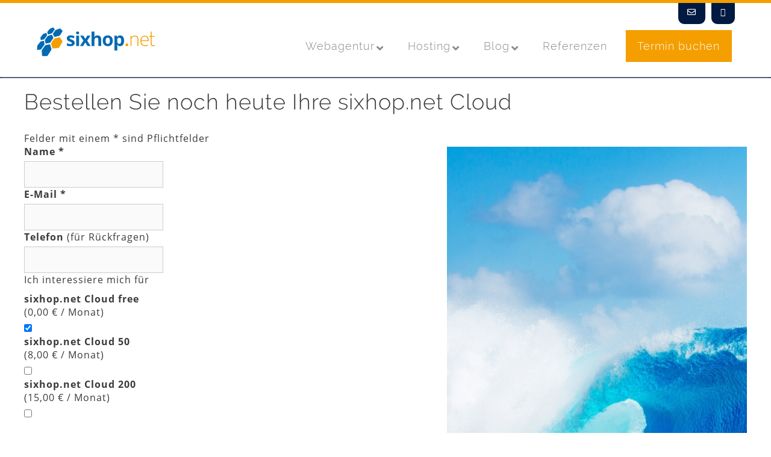

--- FILE ---
content_type: text/css; charset=utf-8
request_url: https://www.sixhop.net/wp-content/themes/sixhop.net/css/google-fonts.css?ver=6.9
body_size: 442
content:
 @font-face {font-family: 'Open Sans';font-style: normal;font-weight: 400;src: local('Open Sans Regular'), local('OpenSans-Regular'), url(../fonts/mem8YaGs126MiZpBA-UFW50bbck.woff2) format('woff2');unicode-range: U+0100-024F, U+0259, U+1E00-1EFF, U+2020, U+20A0-20AB, U+20AD-20CF, U+2113, U+2C60-2C7F, U+A720-A7FF;}@font-face {font-family: 'Open Sans';font-style: normal;font-weight: 400;src: local('Open Sans Regular'), local('OpenSans-Regular'), url(../fonts/mem8YaGs126MiZpBA-UFVZ0b.woff2) format('woff2');unicode-range: U+0000-00FF, U+0131, U+0152-0153, U+02BB-02BC, U+02C6, U+02DA, U+02DC, U+2000-206F, U+2074, U+20AC, U+2122, U+2191, U+2193, U+2212, U+2215, U+FEFF, U+FFFD;}@font-face {font-family: 'Open Sans';font-style: normal;font-weight: 700;src: local('Open Sans Bold'), local('OpenSans-Bold'), url(../fonts/mem5YaGs126MiZpBA-UN7rgOXOhpOqc.woff2) format('woff2');unicode-range: U+0100-024F, U+0259, U+1E00-1EFF, U+2020, U+20A0-20AB, U+20AD-20CF, U+2113, U+2C60-2C7F, U+A720-A7FF;}@font-face {font-family: 'Open Sans';font-style: normal;font-weight: 700;src: local('Open Sans Bold'), local('OpenSans-Bold'), url(../fonts/mem5YaGs126MiZpBA-UN7rgOUuhp.woff2) format('woff2');unicode-range: U+0000-00FF, U+0131, U+0152-0153, U+02BB-02BC, U+02C6, U+02DA, U+02DC, U+2000-206F, U+2074, U+20AC, U+2122, U+2191, U+2193, U+2212, U+2215, U+FEFF, U+FFFD;}@font-face {font-family: 'Open Sans';font-style: normal;font-weight: 800;src: local('Open Sans ExtraBold'), local('OpenSans-ExtraBold'), url(../fonts/mem5YaGs126MiZpBA-UN8rsOXOhpOqc.woff2) format('woff2');unicode-range: U+0100-024F, U+0259, U+1E00-1EFF, U+2020, U+20A0-20AB, U+20AD-20CF, U+2113, U+2C60-2C7F, U+A720-A7FF;}@font-face {font-family: 'Open Sans';font-style: normal;font-weight: 800;src: local('Open Sans ExtraBold'), local('OpenSans-ExtraBold'), url(../fonts/mem5YaGs126MiZpBA-UN8rsOUuhp.woff2) format('woff2');unicode-range: U+0000-00FF, U+0131, U+0152-0153, U+02BB-02BC, U+02C6, U+02DA, U+02DC, U+2000-206F, U+2074, U+20AC, U+2122, U+2191, U+2193, U+2212, U+2215, U+FEFF, U+FFFD;}@font-face {font-family: 'Raleway';font-style: normal;font-weight: 200;src: url('../fonts/raleway-v13-latin-200.eot');src: local('Raleway ExtraLight'), local('Raleway-ExtraLight'), url('../fonts/raleway-v13-latin-200.eot?#iefix') format('embedded-opentype'), url('../fonts/raleway-v13-latin-200.woff2') format('woff2'), url('../fonts/raleway-v13-latin-200.woff') format('woff'), url('../fonts/raleway-v13-latin-200.ttf') format('truetype'), url('../fonts/raleway-v13-latin-200.svg#Raleway') format('svg');}@font-face {font-family: 'Raleway';font-style: normal;font-weight: 300;src: url('../fonts/raleway-v13-latin-300.eot');src: local('Raleway Light'), local('Raleway-Light'), url('../fonts/raleway-v13-latin-300.eot?#iefix') format('embedded-opentype'), url('../fonts/raleway-v13-latin-300.woff2') format('woff2'), url('../fonts/raleway-v13-latin-300.woff') format('woff'), url('../fonts/raleway-v13-latin-300.ttf') format('truetype'), url('../fonts/raleway-v13-latin-300.svg#Raleway') format('svg');}@font-face {font-family: 'Raleway';font-style: normal;font-weight: 600;src: url('../fonts/raleway-v13-latin-600.eot');src: local('Raleway SemiBold'), local('Raleway-SemiBold'), url('../fonts/raleway-v13-latin-600.eot?#iefix') format('embedded-opentype'), url('../fonts/raleway-v13-latin-600.woff2') format('woff2'), url('../fonts/raleway-v13-latin-600.woff') format('woff'), url('../fonts/raleway-v13-latin-600.ttf') format('truetype'), url('../fonts/raleway-v13-latin-600.svg#Raleway') format('svg');}

--- FILE ---
content_type: text/css; charset=utf-8
request_url: https://www.sixhop.net/wp-content/themes/sixhop.net/style.css?ver=1739901979
body_size: 12961
content:
/*
 Theme Name:   sixhop.net
 Theme URI:    http://www.sixhop.net
 Description:  Theme for www.sixhop.net
 Author:       Andreas Nitsche
 Author URI:   http://www.sixhop.net
 Template:     generatepress
 Version:      0.1
 Tags: two-columns, three-columns, one-column, right-sidebar, left-sidebar, fluid-layout, responsive-layout, custom-header, custom-background, custom-menu, custom-colors, sticky-post, threaded-comments, translation-ready, featured-images, theme-options, light, white, dark, black, blue, brown, gray, green, orange, pink, purple, red, silver, tan, yellow
*/

.hidden {
	display: none;
}

/* an 10.01.2018 fixe breite raus */
/*.fl-builder.no-sidebar .container.grid-container {
	max-width: 1200px;
}*/
.h1, .h2, .h3, h1, h2, h3 {
  margin-bottom: 20px !important;
}
body .grid-container {
	max-width: 100% !important;
}
header#masthead {
	position: fixed;
	width: 100%;
	z-index: 1000;
}
header#masthead::after {
    content: "";
    position: absolute;
    bottom: 1px;
    z-index: -1;
    box-shadow: 0px 0px 8px 2px #fff;
    width: 100%;
}
div#page {
	padding-top: 130px;
}
.inside-header {
	width: 1200px;
    padding: 0 20px 20px !important;
}
.inner-before-head {
	max-width: 100%;
}

.entry-header {
	margin-bottom: 0;
}
.page-content, .entry-content {
	margin-top: 0;
}
.entry-summary {
	margin-top: 10px;
}

.separate-containers .page-header-image, .separate-containers .page-header-content, .separate-containers .page-header-image-single, .separate-containers .page-header-content-single {
	margin-top: 0px;
}

.main-nav {
	margin-top: 12px;
}
#site-navigation {
	box-shadow: 0 2px 2px -2px rgba(0,0,0,.2);
	z-index: 100;
}
.main-navigation ul ul {
	width: 300px;
}

.sticky-menu-logo .main-navigation.navigation-clone .sticky-logo {
	padding-top: 15px;
}
.widget-title {
	margin-bottom: 15px;
}
.separate-containers .widget, .separate-containers .post, .separate-containers .page-header, .widget-area .main-navigation {
	margin-bottom: 30px;
}

/*non-full-width elements*/
.breadcrumb-wrapper, .post-dates, .shariff, .relpost-thumb-wrapper, .comments-area {
	max-width: 1200px;
	margin: 0 auto;
}


#haet-cleverreach-cleverreach_email {
	width: 100%;
}
p {
	margin-bottom: 0.8em;
}
.woocommerce #respond input#submit.alt, .woocommerce a.button.alt, .woocommerce button.button.alt, .woocommerce input.button.alt {
	background-color: #006ab3;
}
.woocommerce #respond input#submit.alt:hover, .woocommerce a.button.alt:hover, .woocommerce button.button.alt:hover, .woocommerce input.button.alt:hover {
	background-color: #00538c;
}
.woocommerce div.product div.images img {
	border: 1px solid #ddd;
}
.woocommerce div.product form.cart div.quantity {
	margin: 4px 4px 0 0;
}
.woocommerce div.product p.price, .woocommerce div.product span.price {
	color: #333;
	font-weight: 700;
}
.webappform .wpcf7-list-item {
	display: block;
	margin: 1.5em 1em;
}
button, html input[type="button"], input[type="reset"], input[type="submit"], .button {
	background-color: #001a41;
	color: #fff;
}
button:hover, html input[type="button"]:hover, input[type="reset"]:hover, input[type="submit"]:hover, .button:hover, button:focus, html input[type="button"]:focus, input[type="reset"]:focus, input[type="submit"]:focus, .button:focus {
	background-color: #f49e00;
	color: #fff;
}

.separate-containers .inside-left-sidebar, 
.separate-containers .inside-right-sidebar {
	margin-top: 20px;
}
.separate-containers .site-main {
	margin-top: 0;
	margin-bottom: 0;
}
.wpcf7-list-item{
	display: block;
}

.btn {
    margin-top: 20px;
    padding: 10px 30px;
    font-weight: 700;
    border: 2px solid;
    font-size: 16px;
    display: inline-block;
}
.btn-blue {
    background: #006AB3;
    border-color: #006AB3;
    color: #fff;
}
.btn-blue:visited, .btn-blue:focus {
	color: #fff;
}
.btn-blue:hover {
    color: #F49E00;
}

.inner-before-head {
	width: 1200px;
	font-size: 14px;
	height: 40px;
}

.social {
	float: left;
}

.address {
	float: right;
	text-align: right;
}


.inner-before-head a,
.inner-before-head a:visited,
.inner-before-head a:focus {
	color: #fff;
}
.site-header .login a,
.inner-before-head .login a:active,
.inner-before-head .login a:hover {
	color: #fff !important;
	text-decoration: none;
}

.fl-photo {
	margin-bottom: 10px;
}

.widget-area .widget {
	padding: 20px;
}

@media (max-width: 450px) {
	.inner-before-head-divider {
	display: none;
	}
	.inner-before-head-break {
	display: inline;
	}
}  

/* 2019-5-21 JV AN
.post-type-archive .fl-module  {
	display: none;
}*/

.post-type-archive .read-more, .post-type-archive .read-more-link {
	display: block;
}

.blog-template-default .read-more-link {
	display: none;
}

.main-navigation .navigation-logo img {
	height: 70px;
}
.sticky-menu-logo .main-navigation.navigation-clone .sticky-logo {
	padding-top: 9px;
	padding-bottom: 6px;
}
.textarea-2-lines {
	height: 4.5em !important;
}
.textarea-3-lines {
	height: 6em !important;
}
#wpcf7-f1906-p1901-o1 label {
	width: 100%;
}
#wpcf7-f1906-p1901-o1 label span {
	width: 100%;
}
#wpcf7-f1906-p1901-o1 label span input,
#wpcf7-f1906-p1901-o1 label span select {
	width: 100%;
}

select.ninja-forms-field {
	height: 45px !important;
	background-color: #fafafa;
	border-color: #ccc;
	color: #666;
}
.kb-filter {
	margin-right: 5px;
}
.kb-filter:hover, .kb-filter:focus {
	text-decoration: underline;
	color: #333;
}
.kb-filter.active {
	text-decoration: underline;
	color: #333;
}

@media screen and (min-width: 960px){
	.entry-header, .inside-header, .inside-navigation, .inside-footer-widgets, .slider-content, .entry-meta, .fl-row.fl-row-fixed-width, .single-glossar .site-content,.archive .site-content,.single-faq .site-content{
        	max-width: 1200px;
        	margin-left: auto;
        	margin-right: auto;
	}
}

.site-footer .footer-widgets-container .inside-footer-widgets {
	margin-left: auto;
	margin-right: auto;
}

.reference-title{
	opacity:1;
	/*visibility:hidden;*/
	position:absolute;
	top:10px;
	left:0;
	width:100%;
	text-align:center;
	padding:20px 30px;
	font-size:20px;
	color:#000;
	font-weight:400;
	-webkit-transition:top 0.2s ease-in-out, opacity 0.2s ease-in-out, visibility 0.2s ease-in-out;
	transition:top 0.2s ease-in-out, opacity 0.2s ease-in-out, visibility 0.2s ease-in-out
}

.web-link-description{
	opacity:0;
	visibility:hidden;
	position:absolute;
	top:200px;
	left:-50px;
	width:100%;
	text-align:center;
	padding:20px 30px;
	font-size:14px;
	color:#fff;
	font-weight:400;
	-webkit-transition:top 0.2s ease-in-out, opacity 0.2s ease-in-out, visibility 0.2s ease-in-out;
	transition:top 0.2s ease-in-out, opacity 0.2s ease-in-out, visibility 0.2s ease-in-out
}

.ref-link-description{
	opacity:0;
	visibility:hidden;
	position:absolute;
	top:200px;
	left:-80px;
	width:100%;
	text-align:center;
	padding:20px 30px;
	font-size:14px;
	color:#fff;
	font-weight:400;
	-webkit-transition:top 0.2s ease-in-out, opacity 0.2s ease-in-out, visibility 0.2s ease-in-out;
	transition:top 0.2s ease-in-out, opacity 0.2s ease-in-out, visibility 0.2s ease-in-out
}

.reference-element{
	display:inline-block;
	vertical-align:top;
	position:relative
}

.reference-element img{
	display:block;
	width:100%;
	height:auto
}

.reference-element:before{
	content:'';
	padding:0;
	position:absolute;
	left:0;
	top:0;
	height:100%;
	width:100%;
	background:#001a41;
	opacity:.9;
	-webkit-transition:all .5s;
	transition:all .5s;
	-webkit-transform:scale(0);
	transform:scale(0)
}

.reference-element:hover .reference-title{
	opacity:1;
	visibility:visible;
	color: #fff;
}

.reference-element:hover:before{
	-webkit-transform:scale(0.9);
	transform:scale(0.9)
}

.reference-element a{
	opacity:0;
	position:absolute;
	top:50%;
	font-size:0;
	-webkit-transition:all 1s;
	transition:all 1s;
	-webkit-transform:translateY(-50%);
	transform:translateY(-50%);
	text-decoration:none
}

.reference-element a.web-link {
	left: 33%;
	transform: translate(-50%, -50%);
	position:absolute;
	color:#fff;
	font-size:20px;
	background:#F49E00;
	width:70px;
	height:70px;
	padding:20px;
	border-radius:50%;
	-webkit-transition:all .5s;
	transition:all .5s
}

.reference-element a.ref-link {
	left: 66%;
	transform: translate(-50%, -50%);
	position:absolute; 
	color:#fff;
	font-size:20px;
	background:#F49E00;
	width:70px;
	height:70px;
	padding:13px 15px;
	border-radius:50%;
	-webkit-transition:all .5s;
	transition:all .5s
}

.reference-element a span{
	position:absolute;
	bottom:-160px;
	right:-85px;
	white-space:nowrap;
	color:#fff;
	font-size:16px;
	font-weight:600;
	-webkit-transition:all .1s;
	transition:all .1s
}

.reference-element a:hover span{
	bottom:-90px
}

.reference-element a.link{
	left:auto;
	right:120px
}

.reference-element a.link span{
	right:5px
}

.reference-element:hover a{
	opacity:1
}

.ref-link:hover {
	box-shadow: 5px 5px 10px 0px #013f6b;
}

.ref-link:hover .ref-link-description {
	opacity:1;
	visibility:visible;
	top:80px;
	left:-80px;
}
.web-link:hover {
	box-shadow: 5px 5px 10px 0px #013f6b;
}

.web-link:hover .web-link-description {
	opacity:1;
	visibility:visible;
	top:80px;
	left:-50px;
}
.col-md-4.reference-element {
	padding:20px;
}

@media screen and (max-width: 1024px){
	.fl-pricing-table .fl-pricing-table-col-4 {
		width: 50%;
		margin-bottom: 20px;
	}
}

@media screen and (max-width: 768px){
	.fl-pricing-table .fl-pricing-table-col-4 {
		width: 100%;
		margin-bottom: 20px;
	}
}
/*end changes 2018-1-8*/

/*style the headings of the custom 404, 2018-1-17 JV*/
.fourohfour {
font-size: 5em;
font-weight: 400;
text-align: center;
 
} 
.iconpanel {
font-size: 1.5em;
}
.menu-toggle {
    display: none !important;
}

/*Freewall*/

.layout {
    margin: 2em 15px;
}

.size320 {
    width: 320px;
    height: 320px;
}

/*.reference-element a.web-link {
    left: 15%;
}*/

/*.reference-element a.ref-link {
    left: 85%;
    margin-left: -70px;
}*/

.reference-element:hover:before{
    -webkit-transform:scale(1) !important;
    transform:scale(1) !important;
}


#recent-blog-posts-2 li {
	border-bottom: 1px solid #f9f9f9;
}

.breadcrumb-wrapper {
	background: #fff;
	margin-top: 10px;
	float: left;
	/*padding-bottom: 5px;
	padding-top: 5px;
	width: 580px;
	float: left;*/

}
.page .breadcrumb-wrapper, 
.referenzen-template-default .breadcrumb-wrapper, 
.post-type-archive-referenzen .breadcrumb-wrapper {
	/*margin-top: 5px;*/
	margin-bottom: 5px;
}
#breadcrumbs {
	/*width: 1200px;*/
	max-width: 1200px;
	font-size: 12px;
	color: #999;
}
@media (max-width: 1200px) {
	#breadcrumbs {
		width: 100%;
		max-width: 100%;
		padding: 15px;
	}
}
/* hide breadcrumbs on sites */
/*.page-id-5 .breadcrumb-wrapper,
.page-id-1509 .breadcrumb-wrapper {
	display: none;
}*/

/* style the buttons in the "Produktübersichtstabelle" 2018-4-12 JV*/

.product-table-button-yellow {
	background-color: #ffc700;
	padding: 8px;
	color: #ffffff!important;
	font-weight: bold;
	text-decoration: none;
}
.product-table-button-yellow:hover {
	background-color: #f49e00;
	text-decoration:none;
	color: #ffffff;
}


.product-table-button-orange {
	background-color: #f49e00;
	padding: 8px;
	color: #ffffff!important;
	font-weight: bold;
	text-decoration: none;
}
.product-table-button-orange:hover {
	background-color: #f46f00;
	text-decoration:none;
	color: #ffffff;
}

.product-table-button-lightblue {
	background-color: #006ab3;
	padding: 8px;
	color: #ffffff!important;
	font-weight: bold;
	text-decoration: none;
}
.product-table-button-lightblue:hover {
	background-color: #013f6b;
	text-decoration:none;
	color: #ffffff;
}
.product-table-button-darkblue {
	background-color: #001a41;
	padding: 8px;
	color: #ffffff!important;
	font-weight: bold;
	text-decoration: none;
}
.product-table-button-darkblue:hover {
	background-color: #013f6b;
	text-decoration:none;
	color: #ffffff;
}
	
/* Keine unterstrichenen Links im Header und Footer, bitte! JV 2018-4-12*/

.social a:hover {
	text-decoration: none !important;
}

.address a:hover {
	text-decoration: none !important;
}

.footer-widgets a:hover {
	text-decoration: none !important;
}
.site-info a:hover {
	text-decoration: none !important;
}

/* Ubermenu Products: Der link zur Produktübersicht soll keinen großen Abstand haben 2018-4-12 JV*/
.uv_menubermenu-divider {
	padding: 0px !important;
}


/**
 * an 16.04.2018
 * adjustements for ubermenu
 */
.ubermenu {
	font-family: 'Raleway';
}
.ubermenu-skin-vanilla-bar {
	border: none !important;
	background: none !important;
}
.ubermenu-skin-vanilla-bar .ubermenu-item-level-0 > .ubermenu-target {
	border-left: none !important;
}

@media screen and (max-width: 959px)
{
	/**
	 * an 16.04.2018
	 * adjust Webagentur menu item to the left for mobile
	 */
	/*#menu-item-3078 a {
		text-align: left;
	}*/

	.ubermenu-submenu-id-3078 .ubermenu-target-title {
		text-align: center;
	}

	.breadcrumb-wrapper {
		padding-left: 40px;
	}
}

@media screen and (max-width: 768px)
{
	.website-advantage h3 {
		text-align: center;
	}

	.website-advantage p {
		text-align: center;
		padding-left: 5px;
		padding-right: 5px;
	}
}

/* 2018-4-20 Styling Tab-Modul 7 Schritte zur Webseite auf  /webseiten-erstellung JV*/
.webseiten-erstellungs-tabs .fl-tabs-label {
	width: 157px;
	text-align: center;
	font-size: 18px;
}

.sprite1 {
	width: 90%!important;
	height: 120px;
}
.fl-tabs-label {
background: #001a41 !important;
color: white;
}

.fl-tabs-label.fl-tab-active {
background: white !important;
color: #001a41;
}
.fl-tabs-horizontal .fl-tabs-labels .fl-tabs-label {
border-bottom: none !important;
}
@media screen and (min-width: 768px) and (max-width: 1189px)
{
	.webseiten-erstellungs-tabs .fl-tabs-label {
	width: 100px;
	text-align: center;
	font-size: 14px;
	}
}
/* Ende Styling des Tab-Moduls*/
#freewall {
	margin-bottom: 60px;
}

/* Styling des Cookie-Popup */
.cc_container {
	background: #001a41 none repeat scroll 0 0!important;
}

/*Hier wird die Farbe des Buttons angepasst*/
.cc_container .cc_btn, .cc_container .cc_btn:visited {
	color: #fff!important;
	background-color: #f49e00!important;
}

/*Hier wird die Farbe des "Mehr erfahren"-Links angepasst*/
a.cc_more_info {
	color: white!important;
}

@media screen and (max-width: 768px){
	.countdown-mobile .fl-row-content-wrap {
		padding: 50px 40px !important;
	}
	.page-id-4301 .fl-module-content{
		padding-left:  30px;
		padding-right: 30px;
	}
}

@media screen and (max-width: 570px){
	.fl-countdown{
		padding: 0 70px;
	}
}


@media screen and (max-width: 470px){
	.fl-countdown{
		padding: 0 20px;
	}
	div#page {
		padding-top: 130px;
	}
}

@media screen and (max-width: 370px){
	.fl-countdown{
		padding: 0;
	}
}
/*.gm-style {
	-webkit-filter: grayscale(100%);  Safari 6.0 - 9.0 
	filter: grayscale(100%);
}*/
.g-maps {
    position: relative;
    height: 0;
    overflow: hidden;
    padding-bottom: 50%;
}
.g-maps iframe {
    position: absolute;
    width: 100% !important;
    height: 100% !important;
    top: 0;
    left: 0;
}

/*@media screen and (min-width: 769px) and (max-width: 1180px){
	.page-template-default .fl-row-fixed-width, .faq-template-default .fl-row-fixed-width{
		padding-left: 40px;
		padding-right: 40px;
	}
}
@media screen and (max-width: 768px){
	.page-template-default .fl-row-fixed-width, .faq-template-default .fl-row-fixed-width{
		padding-left: 20px;
		padding-right: 20px;
	}
}*/
/*Webagentur*/
.fl-module .icons-small {
	max-width: 30%;
	margin-left: auto;
	margin-right: auto;
	margin-top: -40px;
}

.link-blue {
	color: #006ab3 !important;
}

.link-blue:focus, .link-blue:hover {
	color: #23527c;
	text-decoration: underline;
}


/*Positionierung Breadcrumb-Wrapper und Title*/
@media screen and (min-width: 960px){
	#breadcrumbs {
	/*	padding-left: 20px;*/
	}
}
@media screen and (min-width: 960px) and (max-width: 1180px){
	.page-template-default .entry-header .entry-title {
		padding-left: 80px;
	}
}

/*Mobiles Menü*/
@media screen and (min-width: 960px) and (max-width: 1150px){
	.inside-header .ubermenu .ubermenu-submenu.ubermenu-submenu-id-3079, .inside-header .ubermenu .ubermenu-submenu.ubermenu-submenu-id-3077 {
		width: 930px;
		min-width: auto;
	}
}

@media (max-width: 959px){
	.inside-header .ubermenu-skin-vanilla-bar.ubermenu-responsive-toggle:hover {
		background-color: transparent;
	}
	.page-template-default .inside-article .entry-header .entry-title, .blog-template-default .inside-article .entry-header .entry-title{
		margin-left: 5%;
		margin-right: 5%;
	}
	.inside-article .fl-row-fixed-width{
		padding-left: 0;
		padding-right: 0;
	}
	.page-template-default .inside-article .fl-row-fixed-width .fl-row-content, .blog-template-default .entry-content{
                padding-left: 5%;
		padding-right: 5%;
        }

	.breadcrumb-wrapper{
		padding-left: 5%;
	}
	.page-template-default .inside-article, .blog-template-default .inside-article{
		padding: 0px;
	}
	.page-template-default .container, .post-type-archive .container,  .glossar-template-default .container, .job-template-default .container, .faq-template-default .container, .blog-template-default .container{
		padding: 0;
	}
	.glossar-template-default .fl-row-full-width .fl-rich-text, .glossar-template-default .inside-article{
		padding: 5%;
	}
	.job, .faq, .kb-letter-element {
		padding-left: 5%;
		padding-right: 5%;
	}	
	.blog .kk-star-ratings {
		margin-left: 5%;
	}
}

/*margin für Rows mobile*/
/*@media screen and (max-width: 768px){
	.fl-row[data-node] .fl-row-content-wrap {
		margin-top: 20px;
	}
}*/

/*blaue Call to Action*/
.call-to-action-blue a{
	color: #bbbbbb;
}
.call-to-action-blue a:hover{
        color: #f49e00;
}



/*Google Map API*/
#map {
	height: 300px;
	width: 100%;
}

/*Blog*/
/* an 10.01.2018 fixe breite raus */
.blog-template-default .entry-content {
	/*max-width: 1200px;*/
	margin-left: auto;
	margin-right: auto;
}
.relpost-block-single:hover .relpost-block-single-text {
	color: white !important;
	}
.relpost-thumb-wrapper a:hover {
	text-decoration: none !important;
}
/*Blog mobil*/
@media (max-width: 768px){
	.archive .page-title {
		margin-top: 0px;
	}
	.archive .page-header {
		margin: 0;
		padding: 0;
	}

	.archive .site-main {
		padding: 0 5%;
	}
	.archive .inside-article {
		padding: 10px 0;
	}
	.blog-template-default .comments-area	{
		padding: 0 5%;
	}
	.blog-template-default .breadcrumb-wrapper {
		padding: 0 5%;
	}
}

@media (min-width: 769px) and (max-width: 1199px){
	.archive .site-content {
		padding: 0 20px;
	}
	.archive .inside-article {
		padding: 10px 10px 0 0;
	}
	.site-footer .footer-widgets-container .inside-footer-widgets {
		margin-left: 0;
	}
	.inside-footer-widgets > div:nth-child(2n+1) {
		width: 25%;
		clear: none;
	}
	.footer-widget-2 {
		padding-right: 10px;
		margin-bottom: 20px;
	}	
}


.fl-content-slider-svg-container {
	background-color: transparent !important;
}

/*Overlay call to action text padding*/
@media (max-width: 768px){
	.cta-text {
		padding: 20px;
	}
}

.notice-wrapper {
        background: #F21F16;
        color: #fff;
}
.notice {
        max-width: 1200px;
        margin: 0 auto;
}
.notice p {
        padding: 10px 0;
	text-align: center;
}
.notice p a {
	color: #fff;
	font-weight: bold;
}


/*2018-8-23 JV Blog sidebar*/
#custom_html-6, #custom_html-15 {
	margin-top: 20px;
	background-color: #f49e00;
	color: #ffffff;
	text-align: center;
	padding-bottom: 30px;
	margin-bottom: 55px;
}
#custom_html-6 {
	padding-bottom: 30px;
	margin-bottom: 20px;
}
#custom_html-6 .widget-title {
color: #fff;
font-size: 26px;
}

.right-sidebar-icons {
	margin-top: 10px;
	margin-bottom: 10px;
}

.sidebar-phone-icon {
	color: white !important;
	font-size: 48px !important;
	padding: 15px;
}
.sidebar-phone-icon:hover {
	color: #001a41 !important;
	text-decoration: none !important;
}
.sidebar-mail-icon {
	color: white !important;
	font-size: 48px !important;
	padding: 15px;
}
.sidebar-mail-icon:hover {
	color: #001a41 !important;
	text-decoration: none !important;
}
.right-sidebar-link {
	color: #ffffff!important;
	text-decoration: underline;
}

.right-sidebar-link:hover {
	color: #001a41 !important;
	text-decoration: none;
}
.right-sidebar-link-blue {
	color: #ffffff!important;
	text-decoration: underline;
}

.right-sidebar-link-blue:hover {
color: #f49e00 !important;
	text-decoration: none;
}
#nav_menu-15 {
	background-color: #f49e00;
	text-align: center;
	padding-bottom: 42px;
}
#nav_menu-15 h2.widget-title {
	color:#fff;
	font-size: 26px;
}
#nav_menu-15 a {
	color: #fff;
	text-decoration: underline;
}
#nav_menu-15 a:hover {
	text-decoration: none;
	color: #001a41 !important;
}
/* 2018-8-30 JV styling sidebar impressum */

#custom_html-11 {
	background-color: #f49e00;
	color: #ffffff;
	text-align: center;
	padding-bottom: 30px;
}

#nav_menu-12 {
	background-color: #006ab3;
	text-align: center;
	padding-bottom: 50px;
}
#nav_menu-12 .widget-title {
	color:#fff;
	font-size: 24px;
}
#nav_menu-12 a {
	color: #fff;
	text-decoration: underline;
}
#nav_menu-12 a:hover {
	text-decoration: none;
	color: #f49e00 !important;
}

#nav_menu-11 {
	background-color: #001a41;
	text-align: center;
	padding-bottom: 50px;
}
#nav_menu-11 .widget-title {
	color:#fff;
	font-size: 24px;
}
#nav_menu-11 a {
	color: #fff;
	text-decoration: underline;
}
#nav_menu-11 a:hover {
	text-decoration: none;
	color: #006ab3 !important;
}
/* 2018-8-30 JV Styling Sidebar Referenzen (Einzeleintrag) */
#custom_html-7 {
	background-color: #f49e00;
	color: #ffffff;
	text-align: center;
	padding-bottom: 30px;
}
#custom_html-12 {
	background-color: #006ab3;
	color: #ffffff;
	text-align: center;
	padding-bottom: 30px;
}
#custom-html-12 a {
	color: #fff;
	text-decoration: underline;
	padding-top: 20px; 
}
#custom-html-12 a:hover {
	text-decoration: none;
	color: #006ab3 !important;
}
/* 2018-9-10 Juli Styling sidebar webseite-gehackt */
#custom_html-15 {
	margin-top: 70px;
}
/* 2018-9-11 Juli Styling sidebar Anwälte/Ärzte */

#custom_html-16 {
	background-color: #f49e00;
	color: #ffffff;
	text-align: center;
	padding-bottom: 30px;
}

#nav_menu-16 {
	background-color: #f49e00;
	text-align: center;
	padding-bottom: 50px;
	color: #ffffff;
}
#nav_menu-16 .widget-title {
	color:#fff;
	font-size: 24px;
}
#nav_menu-16 a {
	color: #fff;
	text-decoration: underline;
}
#nav_menu-16 a:hover {
	text-decoration: none;
	color: #006ab3 !important;
}
/*2018-9-10 Juli Styling sidebars fertig! */

/*2018-9-4 JV Styling Footer widgets */
#footer-widgets {
	padding: 0px;
}
.footer-widget-1 {
	width: 25%;
}
.footer-widget-2 {
	width: 50%;
}
.footer-widget-3 {
	width: 25%;
}
#text-5 {
	padding: 10px;
}
#nav_menu-13 {
	margin: 0px;
	padding: 10px;
}
#text-17 {
	padding: 10px;
}
#text-5 {
	padding: 10px;
}	

@media (min-width: 1024px){
	#text-5{
		float: right;
	}
}
/* Footer widgets fertig gestylt*/

/* Einrückungen korrigieren */
.post-type-archive-referenzen .page-header {
	padding: 0 0 10px 0;
	margin-top: 10px;
}
 
/* 2019-1-11 JV Styling the tooltips as superscript */
.tooltips.tt-super {
	color: #f49e00;
/* Specified in % so that the sup/sup is the right size relative to the surrounding text */
    font-size: 75%;
/* Zero out the line-height so that it doesn't interfere with the positioning that follows */
    line-height: 0;
/* Where the magic happens: makes all browsers position the sup/sup properly, relative to the surrounding text */
    position: relative;
/* Note that if you're using Eric Meyer's reset.css, this is already set and you can remove this rule */
    vertical-align: baseline;
/* Move the superscripted text up */
    top: -0.5em;
}
.right-sidebar .site-content {
	max-width: 1200px;
	margin: 0 auto;
}
.post-modified-date, .post-published-date, .post-dates {
	text-align: right;
	font-size: 12px;
	color: #999;
	padding-top: 10px;
	padding-right: 40px;


}
.page .post-modified-date, .page .post-published-date, .page .post-dates {
	width: 1200px;
	margin: 10px auto 0;
}

/*Website Rechner*/
.page-id-5901 .nf-breadcrumb {
	border-bottom: solid 3px transparent;
	font-size: 0.9em;
}
.page-id-5901 .active .nf-breadcrumb {
	border-color: #F49E00;
}
.page-id-5901 .nf-field-element label{
	font-weight: 400;
}
.page-id-5901 .nf-progress {
	background: linear-gradient(hsla(204,100%,35%,0.9) 0%, hsla(204,100%,35%,0) 50%, hsla(204,100%, 35%,0.9) 100%), linear-gradient(to right, hsla(204,100%,35%,0.8) 20%, hsla(0, 0%, 100%, 0.5) 50%, hsla(204,100%,35%,0.8) 80%);
}
.page-id-5901 #rechner .fl-module-content {
	padding: 0 20px;
	box-shadow: 10px 10px 30px #ddd;
	border: 1px solid #ddd;
	margin: 20px 0 50px;
}

/*************************************** LH SLIDER FÜR KUNDENSTIMMEN *************************************/
/*half width slider*/
.half-width-slider .col-img, .half-width-slider .col-img img {
	height: 400px;
	object-fit: cover;
}

.half-width-slider .fl-module-content-slider {
	margin-left: -10%;
	width: 100%;
}
.half-width-slider .fl-col-small .bx-wrapper {
	background: white;
	box-shadow: 10px 10px 30px #eee;
	height: 100%;
	border: 1px solid #eee;
}

.half-width-slider .fl-content-slider-navigation {
	margin: -16px 20px 0;
}

.half-width-slider .col-slider{
	height: 400px;
}

.col-slider .fl-col-content, .col-slider .fl-module, .col-slider .fl-module-content {
	height: 100%;
}
.col-slider .fl-content-slider {
	height: 80%;
	top: 10%;
}
.fl-slide-content {
	height: 300px;
	vertical-align: middle;
	display: table-cell;
}

.col-slider .fl-slide-content {
	padding: 0 100px;
}
/* Mobiler Slider */
@media (max-width: 786px) {
	.fl-builder-content .fl-module-content-slider .fl-slide .fl-slide-title {
		font-size: 20px !important;
		line-height: 24px !important;
	}
}

/*Anpassung mobiles Menü*/
@media (min-width:1241px){
	.ubermenu .ubermenu-submenu.ubermenu-submenu-id-3079, .ubermenu .ubermenu-submenu.ubermenu-submenu-id-3077, .ubermenu .ubermenu-submenu.ubermenu-submenu-id-3078{
		width: 1200px !important;
		min-width: 1200px !important;
	}
}
@media (max-width:1240px)and (min-width: 1071px){
	.ubermenu .ubermenu-submenu.ubermenu-submenu-id-3079, .ubermenu .ubermenu-submenu.ubermenu-submenu-id-3077, .ubermenu .ubermenu-submenu.ubermenu-submenu-id-3078{		
		width: 1000px !important;
		min-width: 1000px !important;
	}
}
@media (max-width:1070px)and (min-width: 871px){
	.ubermenu .ubermenu-submenu.ubermenu-submenu-id-3079, .ubermenu .ubermenu-submenu.ubermenu-submenu-id-3077, .ubermenu .ubermenu-submenu.ubermenu-submenu-id-3078{
		width: 800px !important;
		min-width: 800px !important;
	}
}

@media (max-width:870px)and (min-width: 769px){
	.ubermenu .ubermenu-submenu.ubermenu-submenu-id-3079, .ubermenu .ubermenu-submenu.ubermenu-submenu-id-3077, .ubermenu .ubermenu-submenu.ubermenu-submenu-id-3078{
		width: 700px !important;
		min-width: 700px !important;
	}
}

@media (max-width:959px){
	.inside-header .ubermenu.ubermenu-main .ubermenu-item {
		margin:0;	
	}
	/*.inside-header .ubermenu-main {
		overflow-y: scroll !important;
		overflow-x: hidden !important;
	}*/
}

/******************************************************************************************* Überschriften ************************************************/
/***************************************Schriftgrößen h1 bis h3 werden im customizer festgelegt! ******************************************************/
h1, .h1 {
	font-family: 'Raleway' !important;
	font-weight: 300 !important;
}
h2, .h2 {
	font-family: 'Raleway' !important;
	font-weight: 300 !important;
}
h3, .h3 {
	font-family: 'Raleway' !important;
	font-weight: 700 !important;
	line-height: 1.4em !important;
}
h4, .h4 {
	font-family: 'Raleway';
	font-size: 22px;
	font-weight: 300;
}
h2.subheadline,
h2.subheading {
	font-size: 26px !important;
	font-weight: 300;
	margin-top: 10px;
	margin-bottom: 40px;
}
.h2-subheadline {
	font-size: 26px !important;
	font-weight: 300;
	margin-top: 10px;
	margin-bottom: 20px;
}
h3.subheadline,
h3.subheading {
	font-size: 20px !important;
	margin-top: 0px;
	margin-bottom: 30px;
}

/* 2019-4-26 JV Vergrößerung des Abstandes zwiscen den Buchstaben */
body {
	letter-spacing: 1px !important;
	font-size: 16px !important;
  font-weight: 400;
}
@media (max-width: 768px) {
	h1, .h1 {
		padding-top: 10px !important;
		font-size: 26px !important;
	}	
	h2, .h2 {
		font-size: 20px !important;
	}
	.top-mobile h2 { 
		font-size: 16px !important;
	}
	h2.subheadline {
		font-size: 20px !important;
	}
	.h2-subheadline {
		font-size: 20px;
		line-height: 24px;
		margin-top: 0px;
	}
	h3, .h3 {
		font-size: 18px !important;
	}	

	h2.widget-title {
		font-size: 24px !important;
		font-weight: 300 !important;
	}
	body {
		font-size: 12px !important;
	}

}
/*2019-4-24 LH/JV Styling des neuen Elements mit Foto und h1 / h2 als Overlay vor Blau und Orange */
.overlay_headline {
    	color: white;
}
.overlay_headline h1 {
    	background-color: #001A41;
    	display: table;
    	padding: 10px 20px;
    	margin: 10px;
}

.overlay_headline h2 {
    	background-color: #F49E00;
    	display: table;
    	padding: 10px 20px;
    	margin: 10px 20px 10px 40px;
}
.orange {
    	color: #F49E00 !important;
}
.overlay-darkblue {
    	color: white;
    	background-color: #001A41;
    	display: table;
    	padding: 10px 20px;
    	margin: 10px;
}
.white {
	color: #fff;
}
@media (max-width: 768px) {
	.white {
		padding-left: 5%;
		padding-right: 5%;
	}	
}
.sub-headline-blue {
	color: #006ab3 !important;
	font-weight: bold;
	line-height: 2em;
}	

.orange-link {
	color: #F49E0C;
	text-decoration: underline !important;
	font-size: 2em;
}

.blue {
	color: #006AB3;
}

.big-darkblue {
	color: #001A41;
	font-size: 1.8em;
}

/* not working #1 */
/* 2019-4-24 JV Styling des Foto-Overlays "Wellness-Urlaub" auf Webhosting */
.overlay-darkblue-transparent {
	color: white;
  background-color: rgba(0,26,65,1);
  display: table;
  padding: 20px 10px 20px 20px;
	width: 100%;
	border-radius: 15px 15px 0 0;
}
.button-wellness {
 	background-color: rgba(0,26,65,1);
	height: 70px;
	width: 100%;
	border-radius: 0 0 15px 15px;
}
/* Wellness-Urlaub Ende :-( */

/* 2019-4-24 JV Styling für die neue NJBA Preisbox */
.njba-pricing-table-main.layout-2 .njba-pricing-table {
	padding: 10px !important;
}
.njba-pricing-table-main.layout-2 .njba-pricing-table.njba-active {
	margin-top: 0px !important;
}

.njba-pricing-inner-heading-title-selector {
	font-size: 36px !important;
	color: white;
}
.njba-pricing-inner-heading-price-selector {
	color: #f49e00;
}
.njba-pricing-inner-heading-duration-selector {
	color: white;
}
.njba-pricing-inner-body {
	padding: 5px 30px 35px 30px !important;
}
.njba-pricing-inner-body-features-selector {
	padding-top: 0px;
	padding-bottom: 7px;
	border-bottom: 1px solid #e2e2e2;
	text-align: left;
}
.njba-pricing-inner-body-features-selector:last-of-type {
	border-bottom: none;
}
.fl-node-5cc061a16c8a2 .njba-pricing-table-main.layout-2 .njba-spacer-preview.njba-spacer {
	height: 20px;
}
/*.njba-pricing-table-main .njba-btn {
border: 3px solid #001A41 !important;
}*/
/* Ende Styling neue NJBA Preisbox */


/* 2019-4-26 LH Styling neuer Header mit orangefarbenem "Fähnchen" */
#masthead {
  transition-duration: 1s;
  top: 0;
	border-top: 5px solid #F49E00;
	border-bottom: 2px solid #001A41;
}


.login {
	/*background-color: #F49E00;*/
	background-color: #001A41;
	margin: 0 0 10px 10px;
	padding: 5px 15px 10px 15px;
	border-radius: 0px 0px 10px 10px;
	width: max-content;
	float: right;
	color: #fff;
}
.login i {
  color: #fff;
}

.login .ubermenu-sub-indicators .ubermenu-has-submenu-drop > .ubermenu-target {
	padding: 0;
}

.login .ubermenu-sub-indicators .ubermenu-item-has-children > .ubermenu-target.ubermenu-noindicator{
	padding: 0;
}

.login .ubermenu.ubermenu-main .ubermenu-item-level-0 > .ubermenu-target{
	background: transparent;
	color: white;
}

.login .ubermenu.ubermenu-main .ubermenu-item-level-0:hover > .ubermenu-target, .login .ubermenu-main .ubermenu-item-level-0.ubermenu-active > .ubermenu-target {
	color: white;
	cursor: pointer;
}

.login .ubermenu.ubermenu-main .ubermenu-item-level-0 {
	margin: 0;
}

.inner-before-head {
	float: right;
}

.inside-header .ubermenu-main {
	width: max-content;
	margin: 0;
	float: right;
}

@media (max-width: 1240px) {
	#masthead {
		padding: 0 20px;
	}
}
@media (max-width: 959px) {
        #masthead {
                padding: 0 20px 20px 20px;
        }
	div#page {
		padding-top: 115px;
	}
}

@media (max-width: 759px){
	div#page {
                padding-top: 80px;
        }
	.inside-header > :not(:last-child):not(.main-navigation) {
		margin-bottom: 0;
	}
}


/*full-width*/
.page-template-default .inside-article, .blog-template-default .inside-article, #page{
	padding: 0;
}

#page .comments-area {
	padding: 40px 0;
}

.fl-accordion-small .fl-accordion-content {
	padding-top: 15px;
}
/*2019-5-2 JV BeaverBuilder Footer*/
.bb-footer {
	text-align: center;
	color: white;
	font-size: 14px;
	line-height: 1.4em;
}
.bb-footer a{
	color: white;
}
.bb-footer a:hover{
	color: #f49e00;
}
.bb-footer-menu {
	text-align: left;
	color: white;
	font-size: 14px;
	font-weight: 200;
}
.bb-footer-menu a {
	color: white;
}
.bb-footer-menu h3 {
	font-family: 'Raleway';
	font-size: 20px !important;
}
.bb-footer-menu a:hover {
	color: #f49e00;
}
.bb-footer-telefon {
	color: #f49e00;
	font-size: 20px;
	font-weight: 600;
}
.bb-footer-list {
	margin-left: 0px !important;
}
.bb-footer ul {
	list-style-type: none !important;
}
.bb-footer-list li{
	padding-top: 9px;
	padding-bottom: 9px;
	border-bottom: 1px dotted grey;
}
.bb-footer-list li:last-child {
	border-bottom: none;
}
@media (max-width: 678px){
	.bb-footer-copyright {
		padding-bottom: 20px;
		background:#001a41;
	}
}

/* Styling der Social media icons im Footer */
.bb-footer-social {
	text-align: left;
}
.bb-footer-social a {
	background:#F49E00;
	width:42px;
	height:42px;
	padding:10px 13px;
	border-radius:50%;
	-webkit-transition:all .5s;
	transition:all .5s
}
#facebook {
	padding: 10px 14px;
}
.bb-footer-social a:hover {
	color: #001a41;
	background-color: #006ab3;
}
@media (max-width: 768px) {
	.bb-footer-social {
		text-align: center;
		padding-bottom: 5px;
	}
	.fl-node-5ccaff5603f00 {
		height: 40px;
	}
}
/* Ende Styling neuer Beaver Builder Footer */

/* Styling ninja forms Sternchen */
/*.ninja-forms-req-symbol {
	color: #f49e00 !important;
}*/
.page-id-1509 .ninja-forms-req-symbol, .page-id-1193 .ninja-forms-req-symbol {
	color: #001a41 !important;
}

/* not working #2 */
/**2019-5-15 JV Styling Flipboxen auf /webspeicher */
.seafile-flip .njba-heading {
  background-color: #001a41;
  display: table;
  padding: 5px 10px;
	margin: auto;
}

/***2019-5-15 JV Styling Ninjaforms: Preise nicht fett */
.nf-preis {
	font-weight: 400 !important;
}
/*** 2019-5-22 JV Schatten für die weißen flipboxen (Shopsysteme und Seafile) */
.flip-shadow .njba-front {
	box-shadow: 10px 10px 30px #eee;
}




/*********************************************************************************************************************************************/
/****************************************2019-5-28 JV MOBILE *******************************************************************************/	
@media (max-width: 768px ) {
	/* Webhosting, Pfeil nach links */
	.page-id-8 .fa.fa-arrow-left {
		display: none !important;
	}
	/* Breadcrumbs in einer Zeile mit allem anderen */
	#breadcrumbs {
		padding: 0;
	}
	/*Veröffentlichungsdatum im blog*/
	.post-dates {
		text-align: left;
		padding-left: 5%;
	}
	/* Kommentarfeld im Blog*/
	#page .comments-area {
	padding: 1% 5%;
	}
	/* padding für den Footer */
	.ehf-site-info .fl-rich-text {
		padding-left: 5% !important;
		padding-right: 5% !important;
	} 
	.disclaimer {	
		padding-left: 5% !important;
		padding-right: 5% !important;
	} 
	/* Unteres padding für butttons. alle buttons? */
	.fl-button-wrap {
		padding-bottom: 20px;
	}
	.faq.separate-containers, .inside-article {
		padding: 0 !important;
	}	
	/*Header: Logo kleiner, Header weniger hoch*/
	.header-image, .site-logo {
		max-width: 70%;
		float: left !important;
		margin-top: -16px;
	}
	#masthead {
		padding: 0 5px 5px 5px;

	}
	.inside-header .ubermenu-responsive-toggle {
		padding: 0;
		margin-top: -5px;
	}
	.ubermenu-nav {
		max-width: 280px !important;
		margin: 0 auto;
	}
	.ubermenu-target {
		padding: 5px 10px !important;
	}
	.ubermenu-target img {
		display: none !important;
	}
}


/*Anpassungen full width mobil*/
@media (max-width: 1240px) and (min-width: 560px){
	.fl-row-fixed-width{
		padding: 0 20px;
	}
  .breadcrumb-wrapper, .post-dates, .shariff, .relpost-thumb-wrapper, .comments-area {
    max-width: 100%;
  }
}

@media (max-width: 768px){
	.inside-header .ubermenu-main{
		width: 100%;
		
	}
	.ubermenu-bound,.inside-header .ubermenu-bound-inner .ubermenu-nav {
		position: static;
	}
	.ubermenu-submenu .ubermenu-target{
		text-align: center;
	}
}
	


/*Startseite 19.06.2019*/
p{
	margin: 0 0 10px 0 !important; 
}

#nf-form-32-cont .ninja-forms-req-symbol, .inside-article #nf-label-field-711 a{
	color: #001a41;
}
#nf-form-32-cont input[type="button"]{
	background-color: #001a41;
	font-size: 16px;
}

#nf-form-32-cont  input[type="button"]:hover {
	border-color: white;
	background-color: transparent;
}

#nf-form-32-cont .nf-multi-cell .nf-cell {
	padding: 0 10px 0 0;
}

#nf-field-715-container, #nf-field-709-container {
	margin-top: 20px;
}

.bb-footer-menu li a, .bb-footer-menu li a:visited, .bb-footer-copyright a, .bb-footer-social a{
	color: #fff !important;
}

.bb-footer-menu li a:hover, .bb-footer-copyright a:hover {
        color: #f49e00 !important;
}

@media (max-width: 959px){
	.inside-header .ubermenu-main{
		overflow-y: visible !important;
		overflow-x: visible !important;
	}
}

/*Kacheln Startseite*/


@media (max-width: 1400px){
	.fl-module-njba-flip-box .fl-node-content{
		margin: 5px;
	}
}

@media (max-width: 1157px){
        .fl-module-njba-flip-box .fl-node-content p{
        	font-size: 14px !important;
	}
	.fl-module-njba-flip-box .fl-node-content h2 {
		font-size: 24px !important;
	}
	.fl-module-njba-flip-box .fl-node-content .njba-heading-sub-title {
		font-size: 16px !important;
	}
}

@media (max-width: 970px){
	.fl-module-njba-flip-box .fl-node-content{
                margin: 0px;
        }
	.fl-module-njba-flip-box .fl-node-content p{
                font-size: 12px !important;
        }
	.njba-flip-box-section .njba-btn-main a.njba-btn {
		padding: 10px 20px !important;
		margin: 0px !important;
	}
}

@media (max-width: 1058px){
	h2 {
		font-size: 32px !important;
	}
	h3 {
		font-size: 24px !important;
	}
}

@media (max-width: 768px){
	#nf-form-32-cont{
		padding: 0 20px;	
	}
}

/* 2019-7-3 JV Styling the textareas for code analog zu den vorgestylten pre-elementen (Webseite langsam und Webseite gehackt*/
.sx1-code {
	font-family: Menlo,Monaco,Consolas,'Courier New',monospace;
	display: block;
	padding: 9.5px;
	margin: 0 0 10px;
	font-size: 13px;
	line-height: 1.42857143;
	color: #333;
	word-break: break-all;
	word-wrap: break-word;
	background-color: #f5f5f5;
	border: 1px solid #ccc;
	border-radius: 4px;
}
.page-id-3946 .nf-form-fields-required {
	display:none;
}
.sc_card p {
	font-size: 16px;
}
.contact-module-2 {
	color: #fff;
	padding: 40px 0;
}
.contact-module-2 a {
	color: #fff;
}
.contact-module-2 a:hover {
	color: #001a41;
}
.faq-template-default .inside-article {
	padding-left: 0;
}

/*Custom Google Search*/
.wgs_wrapper tr #gs_tti50, #gsc-iw-id2 {
  border: 1px solid #f49e00 !important;
}

.wgs_wrapper tr #gs_tti50 {
  padding: 10px;
}
#gs_id50, #gs_id51 {
  margin: 0;
}
#___gcse_1, .gsc-control-cse {
  max-width: 1200px;
  margin: 0 auto;
  padding: 0 !important;
}
#wgs_widget-2 .gsc-control-cse, #wgs_widget-2 {
  padding: 0 !important;
}

#wgs_widget-2 {
  margin: 20px 0;
}

.gsc-adBlock { 
  display: none !important; 
}

#___gcse_1 {
  padding: 40px 0 !important;
}

/*Fancy Hover Button*/

.fancy-button {
  height: 60px;
  margin: 48px auto 0;
  position: relative;
  top: 50%;
  transform: translateY(-50%);
  width: 320px;
}

.shape {
  fill: transparent;
  stroke-dasharray: 140 540;
  stroke-dashoffset: -474;
  stroke-width: 8px;
  stroke: #f49e00;
}

.text {
  text-align: center;
  color: #000;
  font-weight: 300;
  font-family: 'Raleway' !important;
  font-size: 22px;
  line-height: 32px;
  position: relative;
  /* an 20191121 Hab das top rausgenommen, weil das den Beaver Builder zerschießt, bitte anders bauen. */
  /*top: -48px;*/
  text-transform: uppercase;
}

@keyframes draw {
  0% {
    stroke-dasharray: 140 540;
    stroke-dashoffset: -474;
    stroke-width: 8px;
  }
  100% {
    stroke-dasharray: 760;
    stroke-dashoffset: 0;
    stroke-width: 3px;
  }
}

.fancy-button:hover .shape {
  -webkit-animation: 0.5s draw linear forwards;
  animation: 0.5s draw linear forwards;
}

@media screen and (max-width: 1200px){
  .page .post-modified-date, .page .post-published-date, .page .post-dates {
    width: 100%;
    margin: 10px auto 0;
  }
}

/* an 20.11.2019 footer apears behind content */
/* 2020-07-27 Reparatur die zweite von Juli: Bei einer Breite von weniger als 1120px wurden Teile des Footers von der Seite verdeckt, weil der Footer höher wurde als 750px */
@media screen and (min-width: 1120px){
  .site-footer {
    //position: fixed;
    bottom: 0;
    z-index:0;
  }
  .site {
    z-index: 900;
    position:relative;
    //margin-bottom: 450px;
  }
}
/* 2019-11-20 JV ...and the blog-archive as well as single posts need a background now! */
#page {
  background-color: white;
}

/*Styling FAQ E-Mail*/

.faq-email .fl-tabs-label {
  font-size: 15px;
}

.faq-email a:hover {
  color: #fff;
}

.faq-email .fl-tab-active:hover {
  color: #001a41;
}

.njba-face.njba-front, .njba-face.njba-back {
  border-radius: 10px;
}

/* an 24.05.2020 styling for webseite anfrage */
.website-question .list-radio-wrap .nf-field-element li label {
  margin: 30px;
}

#nf-form-43-cont .nf-form-fields-required {
  display: none;
}
#nf-form-43-cont .nf-mp-header h3 {
  text-align: center;
}
.website-question label {
  border: 1px solid #001A41;
  padding: 20px;
  text-align: center;
  font-weight: 400;
  color: #001A41;
  background: #fff;
}
.website-question label:hover {
  -webkit-box-shadow: 3px 3px 5px #ddd;  /* Safari 3-4, iOS 4.0.2 - 4.2, Android 2.3+ */
  -moz-box-shadow:    3px 3px 5px #ddd;  /* Firefox 3.5 - 3.6 */
  box-shadow:         3px 3px 5px #ddd;  /* Opera 10.5, IE 9, Firefox 4+, Chrome 6+, iOS 5 */
}
.website-question label.nf-checked-label {
  border: 1px solid #F49E00;
  -webkit-box-shadow: 3px 3px 5px #ddd;  /* Safari 3-4, iOS 4.0.2 - 4.2, Android 2.3+ */
  -moz-box-shadow:    3px 3px 5px #ddd;  /* Firefox 3.5 - 3.6 */
  box-shadow:         3px 3px 5px #ddd;  /* Opera 10.5, IE 9, Firefox 4+, Chrome 6+, iOS 5 */
}
.website-question label.nf-checked-label i {
  color: #F49E00;
}
.website-question input[type="radio"] {
  display: none;
}
.website-question-label-icon i {
  font-size: 48px;
  margin: 15px 0 30px;
}
.website-question-label-icon span.fa-2x {
  margin: 5px 0 25px;
}
.green {
  color: #6FB629;
}
.red {
  color: #CD4617;
}
.fa-stack .fa-corner-br {
	position: absolute;
	bottom: 0px !important;
	text-align: right;	
	line-height: 1em;
	text-shadow: 1px 1px 1px #000;
  font-size: 80%;
  margin: 0;
}

.fa-stack .fa-corner-bl {
	position: absolute;
	bottom: 0px !important;
	text-align: left;	
	line-height: 1em;
	text-shadow: 1px 1px 1px #000;
}

.fa-stack .fa-corner-tr {
	position: absolute;
	top: 0px !important;
	text-align: right;	
	line-height: 1em;
	text-shadow: 1px 1px 1px #000;
}

.fa-stack .fa-corner-tl {
	position: absolute;
	top: 0px !important;
	text-align: left;	
	line-height: 1em;
	text-shadow: 1px 1px 1px #000;
}
.border-bottom-blue {
  border-bottom: 2px solid #001A41;
}
.nf-progress {
  height: 10px !important;
  background-color: #F49E00 !important;
}
.page-id-7808 #page {
  padding-top: 0;
}
.arrow-bottom-dark-blue {
  padding-bottom: 40px;
  background-image: url('https://www.sixhop.net/wp-content/uploads/2020/05/arrow-bottom.png');
  background-repeat: no-repeat;
  background-position: center bottom;
  z-index:100;
  position: relative;
}
.nf-progress {
  min-width: 5%;
}
#nf-form-43-cont .nf-next {
  display: none;
}

@media screen and (max-width: 570px){
  .three-col-list ul li,
  .four-col-list ul li {
    float: none !important;
    width: auto !important;
  }
  .three-col-list ul li label,
  .four-col-list ul li label {
    padding: 0;
  }
  .website-question .list-radio-wrap .nf-field-element li label {
    text-align: left;
    padding-left: 30px;
    white-space: nowrap;
  }
  .website-question-label-icon i {
    line-height: 24px;
    margin: 30px 0 30px;
  }
  .website-question-label-icon i.fa-stack-1x,
  .website-question-label-icon i.fa-stack-2x {
    margin: 0;
    margin-top: 10px;
  }
  .website-question-label-icon span.fa-2x {
    margin: 20px 0 15px;
  }
	.website-question-label-icon {
    display: inline;
    vertical-align: middle;
  }
	.website-question-label-desc {
    display: inline-block;
    margin-left: 20px;
    font-size: 18px;
    white-space: normal;
    max-width: 75%;
	}
}

/* 2020-5-26 JV Vida ist aufgefallen dass die Einzelbeiträge "Referenzen" mobil am Rand kleben */
@media screen and (max-width: 768px) {
  .referenzen .inside-article {
    margin-right: 10px;
    margin-left: 10px;
  }
}
/* 2020-06-25 JV referenzen Sprechblasen neu*/
.sx-bubble {
    position: relative;
    background: #efefef;
    border-radius: .4em;
    padding: 15px;
}

.sx-bubble-right:after {
	content: '';
	position: absolute;
	left: 0;
	top: 50%;
	width: 0;
	height: 0;
	border: 20px solid transparent;
	border-right-color: #efefef;
	border-left: 0;
	margin-top: -20px;
	margin-left: -20px;
}

.sx-bubble-left:after {
	content: '';
	position: absolute;
	right: 0;
	top: 50%;
	width: 0;
	height: 0;
	border: 20px solid transparent;
	border-left-color: #efefef;
	border-right: 0;
	margin-top: -20px;
	margin-right: -20px;
}
.sx-bubble-bottom:after {
	content: '';
	position: absolute;
	top: 0;
	left: 50%;
	width: 0;
	height: 0;
	border: 20px solid transparent;
	border-bottom-color: #efefef;
	border-top: 0;
	margin-left: -20px;
	margin-top: -20px;
}
.sx-bubble-bottom-right:after {
  left: 25%;
}
.sx-bubble-bottom-left:after {
  left: 75%;
}
/* Schnellreparatur für die Preisboxen JV 2020-08-08 */
.njba-pricing-table-main .njba-pricing-inner-heading h4 {
    font-size: 24px !important;
}
.njba-pricing-table-main .njba-pricing-inner-heading span {
  font-size: 22px !important;
}
.njba-label-holder .njba-text span {
  font-size: 12px !important;
}
.njba-pricing-table-main .njba-pricing-inner-body ul li {
  font-size: 18px !important;
  line-height: 26px !important;
}

.leaflet-map .leaflet-tile-pane{
  filter: grayscale(100%);
}

.blueh2 {
	color: #016ab3;
	font-size: 26px;
}

#mapid {
  height: 300px;
}
/* kk-stars "klebt" so am footer*/
.kk-star-ratings {
	margin-bottom: 20px;
}
/* Neues Referenze-archiv Juni 2021 Laura & Juli */
.referenzen-button {
 	background: #e8e8e8;
  	margin: 10px;
	border: 1px solid #e8e8e8;
	border-radius: 4px;
	width: 230px;
}
.referenzen-button.active {
  	background: #f49e00;
  	color: #fff;
	border: 1px solid #f49e00;
	border-radius: 4px;
}
.button-wrapper {
	margin-left: -10px;
	margin-bottom: 42px;
}
.referenz {
  display: flex;
  margin-bottom: 60px;
}
.referenzen-img {
  width: 100%;
  display: block;
}
.referenzen-h2 {
	margin-bottom: 5px !important;
}
.referenzen-text {
	width: 90%;
}
.referenzen-text.even {
  padding: 0 20px 20px 20px;
}
.referenzen-text.odd {
  padding: 0 20px 20px 0px;
}
.ref-not-found {
  margin: 40px 10px !important;
}
.referenzen-button:disabled, .referenzen-button:disabled:hover {
  background-color: #fafafa;
  color: #eee;
}
/* Hover-effekt*/
.referenzen-imagewrapper {
	overflow: hidden;
}
.referenzen-img img {
	width: 100%;
	height: auto;
	transition: all .5s ease;
	position: relative;
}
.referenzen-img:hover img {
	filter: brightness(60%);
	transform: scale(1.2);
	transition: all .5s ease;
}
.reference-anchor {
	display: block;
	position: relative;
	left: 40%;
	top: -150px;
	width: 200px;
	height: 0;
	color: #fff;	
	visibility: hidden;
}
.referenzen-imagewrapper:hover .reference-anchor {
	visibility: visible;
}
a.referenzen-img:hover {
	text-decoration: none;
}


/* Mobiloptimierung Neues Referenzenarchiv*/
@media screen and (max-width: 999px) {
	.referenzen-h1 {
		font-size: 32px !important;
	}
	.referenzen-h2 {
		font-size: 24px !important;
	}
	.referenzen-h3 {
		margin-top: 10px;
		margin-bottom: 10px !important;
	}
	.referenz {
  		display: inline;
  		
	}
	.referenzen-img {
  		width: 100%;
  		
	}
	.referenzen-text {
		width: 100%;
	}
	.referenzen-text.even, .referenzen-text.odd {
  		padding: 0 0px 60px 0px;
	}
}
@media screen and (max-width: 767px) {	
	.referenzen-button {
		width: 150px;
		padding: 10px 10px;
		margin: 5px;
		font-size: 11px !important;
	}
	.button-wrapper {
		margin-left: -5px;
		margin-right: -5px;
		margin-bottom: 30px;
	}
	.referenzen-h3 {
		margin-top: 10px;
		margin-bottom: 10px !important;
		font-size: 20px !important;
	}
	.referenzen-text.even, .referenzen-text.odd {
  		padding: 0 0 30px 0;
	}
	.reference-anchor {
		left: 34%;
		top: -100px;
	}
}

.anfrage-popup {
  text-align: center;
  padding-bottom: 40px;
}

.anfrage-popup button {
  background-color: #F49E00;
  color: #fff;
  border-radius: 5px;
}

.anfrage-popup button:hover {
  background-color: #001a41;
  color: #fff;
}
/*--Check-Up-Icon*/
.stethoskop {
	text-align: center;
	font-size: 80px;
	color: #ffffff;
}

/* an 30.07.2021: calendly */
.calendly-inline-widget  {
	min-height: 1100px;
	height: 1100px;
}

/*20.04.2022 LH Nachbau Flipboxen*/
.flip-rounded .pp-flipbox {
	border-radius: 10px;
}

.flip-rounded .pp-flipbox {
	color: #fff;
}

.flip-rounded .pp-flipbox ul{
	text-align: left;
	list-style-type: none;
}
.flip-rounded .pp-flipbox ul > li {
	text-indent: -5px;
}
.flip-rounded .pp-flipbox ul > li:before {
	content: "-";
	text-indent: -15px;
	margin-right: 10px;
}

.flip-rounded .pp-more-link {
	border: 3px solid #fff;
	border-radius: 15px;
	font-size: 18px;
	padding: 20px 40px !important;
}

@media screen and (max-width: 1200px) and (min-width: 1001px) {	
	.flip-4 .pp-flipbox .pp-flipbox-front-title {
		font-size: 24px !important;
	}
	.flip-4 .fl-col-content {
		padding-left: 10px;
		padding-right: 10px;
	}
}

@media screen and (max-width: 1000px) {	
	.flip-3 .fl-row-content-wrap, .flip-3 .fl-row-full-width .fl-row-content-wrap, .flip-4 .fl-row-full-width .fl-row-content-wrap, .flip-4 .fl-row-content-wrap {
		padding-left: 20px !important;
		padding-right: 20px !important;
	}
	
	.flip-3 .fl-col-group, .flip-4 .fl-col-group {
		display: flex;
		flex-wrap: wrap;
		justify-content: center;
	}
	
	.flip-3 .fl-col-group .fl-col, .flip-4 .fl-col-group .fl-col {
		width: 50%;
	}
}

@media screen and (max-width: 800px) {	
	.flip-3 .pp-flipbox, .flip-4 .pp-flipbox {
		height: 400px;
	}
}

@media screen and (max-width: 768px) {	
	.flip-3 .flip-rounded, .flip-4 .flip-rounded {
		margin-top: 20px;
	}
	.flip-3 .fl-col, .flip-4 .fl-col {
		margin: 0px !important;
	}
	
	.flip-3 .fl-col-small:not(.fl-col-small-full-width) {
		max-width: 400px;
		width: 100% !important;
	}
}

/*Videos*/
.video iframe {
	width: 100%;
	height: 300px;
}

@media screen and (max-width: 768px) {	
	.video iframe {
		height: 250px;
	}	
	#page .orange-banner .fl-row-content-wrap {
		padding: 20px 20px 40px 20px;
	}

	#page .orange-banner h2, #page .orange-banner p {
		text-align: center !important;
	}
	
	#page .orange-banner .fl-button-wrap {
		margin-top: 20px;
		padding-bottom: 0;
	}
}


--- FILE ---
content_type: text/css; charset=utf-8
request_url: https://www.sixhop.net/wp-content/tablepress-combined.min.css?ver=154
body_size: 2381
content:
.tablepress{--text-color:#111;--head-text-color:var(--text-color);--head-bg-color:#d9edf7;--odd-text-color:var(--text-color);--odd-bg-color:#fff;--even-text-color:var(--text-color);--even-bg-color:#f9f9f9;--hover-text-color:var(--text-color);--hover-bg-color:#f3f3f3;--border-color:#ddd;--padding:0.5rem;border:none;border-collapse:collapse;border-spacing:0;clear:both;margin:0 auto 1rem;table-layout:auto;width:100%}.tablepress>:not(caption)>*>*{background:none;border:none;box-sizing:border-box;float:none!important;padding:var(--padding);text-align:left;vertical-align:top}.tablepress>:where(thead)+tbody>:where(:not(.child))>*,.tablepress>tbody>*~:where(:not(.child))>*,.tablepress>tfoot>:where(:first-child)>*{border-top:1px solid var(--border-color)}.tablepress>:where(thead,tfoot)>tr>*{background-color:var(--head-bg-color);color:var(--head-text-color);font-weight:700;vertical-align:middle;word-break:normal}.tablepress>:where(tbody)>tr>*{color:var(--text-color)}.tablepress>:where(tbody.row-striping)>:nth-child(odd of :where(:not(.child,.dtrg-group)))+:where(.child)>*,.tablepress>:where(tbody.row-striping)>:nth-child(odd of :where(:not(.child,.dtrg-group)))>*{background-color:var(--odd-bg-color);color:var(--odd-text-color)}.tablepress>:where(tbody.row-striping)>:nth-child(even of :where(:not(.child,.dtrg-group)))+:where(.child)>*,.tablepress>:where(tbody.row-striping)>:nth-child(even of :where(:not(.child,.dtrg-group)))>*{background-color:var(--even-bg-color);color:var(--even-text-color)}.tablepress>.row-hover>tr{content-visibility:auto}.tablepress>.row-hover>tr:has(+.child:hover)>*,.tablepress>.row-hover>tr:hover+:where(.child)>*,.tablepress>.row-hover>tr:where(:not(.dtrg-group)):hover>*{background-color:var(--hover-bg-color);color:var(--hover-text-color)}.tablepress img{border:none;margin:0;max-width:none;padding:0}.tablepress-table-description{clear:both;display:block}.dt-scroll{width:100%}.dt-scroll .tablepress{width:100%!important}div.dt-scroll-body tfoot tr,div.dt-scroll-body thead tr{height:0}div.dt-scroll-body tfoot tr td,div.dt-scroll-body tfoot tr th,div.dt-scroll-body thead tr td,div.dt-scroll-body thead tr th{border-bottom-width:0!important;border-top-width:0!important;height:0!important;padding-bottom:0!important;padding-top:0!important}div.dt-scroll-body tfoot tr td div.dt-scroll-sizing,div.dt-scroll-body tfoot tr th div.dt-scroll-sizing,div.dt-scroll-body thead tr td div.dt-scroll-sizing,div.dt-scroll-body thead tr th div.dt-scroll-sizing{height:0!important;overflow:hidden!important}div.dt-scroll-body>table.dataTable>thead>tr>td,div.dt-scroll-body>table.dataTable>thead>tr>th{overflow:hidden}.tablepress{--head-active-bg-color:#049cdb;--head-active-text-color:var(--head-text-color);--head-sort-arrow-color:var(--head-active-text-color)}.tablepress thead th:active{outline:none}.tablepress thead .dt-orderable-asc .dt-column-order:before,.tablepress thead .dt-ordering-asc .dt-column-order:before{bottom:50%;content:"\25b2"/"";display:block;position:absolute}.tablepress thead .dt-orderable-desc .dt-column-order:after,.tablepress thead .dt-ordering-desc .dt-column-order:after{content:"\25bc"/"";display:block;position:absolute;top:50%}.tablepress thead .dt-orderable-asc .dt-column-order,.tablepress thead .dt-orderable-desc .dt-column-order,.tablepress thead .dt-ordering-asc .dt-column-order,.tablepress thead .dt-ordering-desc .dt-column-order{color:var(--head-sort-arrow-color);font-family:system-ui,-apple-system,Segoe UI,Roboto,Helvetica Neue,Noto Sans,Liberation Sans,Arial,sans-serif!important;font-size:14px;height:24px;line-height:12px;position:relative;width:12px}.tablepress thead .dt-orderable-asc .dt-column-order:after,.tablepress thead .dt-orderable-asc .dt-column-order:before,.tablepress thead .dt-orderable-desc .dt-column-order:after,.tablepress thead .dt-orderable-desc .dt-column-order:before,.tablepress thead .dt-ordering-asc .dt-column-order:after,.tablepress thead .dt-ordering-asc .dt-column-order:before,.tablepress thead .dt-ordering-desc .dt-column-order:after,.tablepress thead .dt-ordering-desc .dt-column-order:before{opacity:.2}.tablepress thead .dt-orderable-asc,.tablepress thead .dt-orderable-desc{cursor:pointer;outline-offset:-2px}.tablepress thead .dt-orderable-asc:hover,.tablepress thead .dt-orderable-desc:hover,.tablepress thead .dt-ordering-asc,.tablepress thead .dt-ordering-desc{background-color:var(--head-active-bg-color);color:var(--head-active-text-color)}.tablepress thead .dt-ordering-asc .dt-column-order:before,.tablepress thead .dt-ordering-desc .dt-column-order:after{opacity:.8}.tablepress tfoot>tr>* .dt-column-footer,.tablepress tfoot>tr>* .dt-column-header,.tablepress thead>tr>* .dt-column-footer,.tablepress thead>tr>* .dt-column-header{align-items:center;display:flex;gap:4px;justify-content:space-between}.tablepress tfoot>tr>* .dt-column-footer .dt-column-title,.tablepress tfoot>tr>* .dt-column-header .dt-column-title,.tablepress thead>tr>* .dt-column-footer .dt-column-title,.tablepress thead>tr>* .dt-column-header .dt-column-title{flex-grow:1}.tablepress tfoot>tr>* .dt-column-footer .dt-column-title:empty,.tablepress tfoot>tr>* .dt-column-header .dt-column-title:empty,.tablepress thead>tr>* .dt-column-footer .dt-column-title:empty,.tablepress thead>tr>* .dt-column-header .dt-column-title:empty{display:none}.tablepress:where(.auto-type-alignment) .dt-right,.tablepress:where(.auto-type-alignment) .dt-type-date,.tablepress:where(.auto-type-alignment) .dt-type-numeric{text-align:right}.tablepress:where(.auto-type-alignment) .dt-right .dt-column-footer,.tablepress:where(.auto-type-alignment) .dt-right .dt-column-header,.tablepress:where(.auto-type-alignment) .dt-type-date .dt-column-footer,.tablepress:where(.auto-type-alignment) .dt-type-date .dt-column-header,.tablepress:where(.auto-type-alignment) .dt-type-numeric .dt-column-footer,.tablepress:where(.auto-type-alignment) .dt-type-numeric .dt-column-header{flex-direction:row-reverse}.dt-container{clear:both;margin-bottom:1rem;position:relative}.dt-container .tablepress{margin-bottom:0}.dt-container .tablepress tfoot:empty{display:none}.dt-container .dt-layout-row{display:flex;flex-direction:row;flex-wrap:wrap;justify-content:space-between}.dt-container .dt-layout-row.dt-layout-table .dt-layout-cell{display:block;width:100%}.dt-container .dt-layout-cell{display:flex;flex-direction:row;flex-wrap:wrap;gap:1em;padding:5px 0}.dt-container .dt-layout-cell.dt-layout-full{align-items:center;justify-content:space-between;width:100%}.dt-container .dt-layout-cell.dt-layout-full>:only-child{margin:auto}.dt-container .dt-layout-cell.dt-layout-start{align-items:center;justify-content:flex-start;margin-right:auto}.dt-container .dt-layout-cell.dt-layout-end{align-items:center;justify-content:flex-end;margin-left:auto}.dt-container .dt-layout-cell:empty{display:none}.dt-container .dt-input,.dt-container label{display:inline;width:auto}.dt-container .dt-input{font-size:inherit;padding:5px}.dt-container .dt-length,.dt-container .dt-search{align-items:center;display:flex;flex-wrap:wrap;gap:5px;justify-content:center}.dt-container .dt-paging .dt-paging-button{background:#0000;border:1px solid #0000;border-radius:2px;box-sizing:border-box;color:inherit!important;cursor:pointer;display:inline-block;font-size:1em;height:32px;margin-left:2px;min-width:32px;padding:0 5px;text-align:center;text-decoration:none!important;vertical-align:middle}.dt-container .dt-paging .dt-paging-button.current,.dt-container .dt-paging .dt-paging-button:hover{border:1px solid #111}.dt-container .dt-paging .dt-paging-button.disabled,.dt-container .dt-paging .dt-paging-button.disabled:active,.dt-container .dt-paging .dt-paging-button.disabled:hover{border:1px solid #0000;color:#0000004d!important;cursor:default;outline:none}.dt-container .dt-paging>.dt-paging-button:first-child{margin-left:0}.dt-container .dt-paging .ellipsis{padding:0 1em}@media screen and (max-width:767px){.dt-container .dt-layout-row{flex-direction:column}.dt-container .dt-layout-cell{flex-direction:column;padding:.5em 0}}
.tablepress-id-1 thead th{background-color:#006ab3;color:#fff}.tablepress-id-1 .sorting:hover{background-color:#013F6B;color:#fff}.tablepress-id-1 thead th:hover{background-color:#013F6B;color:#fff}.tablepress-id-2 .column-1{width:400px}.tablepress-id-2 .row-1 .column-1{background-color:#fff;color:#3A3A3A;text-align:left}.tablepress-id-2 .row-1 .column-2{background-color:#FFC700;color:#fff;text-align:center}.tablepress-id-2 .row-1 .column-3{background-color:#F49e00;color:#fff;text-align:center}.tablepress-id-2 .row-1 .column-4{background-color:#006ab3;color:#fff;text-align:center}.tablepress-id-2 .row-1 .column-5{background-color:#013F6B;color:#fff;text-align:center}.tablepress-id-2 .column-2{text-align:center}.tablepress-id-2 .column-3{text-align:center}.tablepress-id-2 .column-4{text-align:center}.tablepress-id-2 .column-5{text-align:center}.tablepress-id-2 .row-2 .column-2{font-weight:600}.tablepress-id-2 .row-2 .column-3{font-weight:600}.tablepress-id-2 .row-2 .column-4{font-weight:600}.tablepress-id-2 .row-2 .column-5{font-weight:600}.tablepress-id-2 .column-2 .fa-check{color:#FFC700}.tablepress-id-2 .column-3 .fa-check{color:#F49E00}.tablepress-id-2 .column-4 .fa-check{color:#006AB3}.tablepress-id-2 .column-5 .fa-check{color:#013F6B}.tablepress-id-2 .fa-times{color:#ddd}.tablepress-id-2 .even:hover .column-1{border-bottom:3px solid #ddd}.tablepress-id-2 .even:hover .column-2{border-bottom:3px solid #FFC700}.tablepress-id-2 .even:hover .column-3{border-bottom:3px solid #F49E00}.tablepress-id-2 .even:hover .column-4{border-bottom:3px solid #006ab3}.tablepress-id-2 .even:hover .column-5{border-bottom:3px solid #013F6B}.tablepress-id-2 .odd:hover .column-1{border-bottom:3px solid #ddd}.tablepress-id-2 .odd:hover .column-2{border-bottom:3px solid #FFC700}.tablepress-id-2 .odd:hover .column-3{border-bottom:3px solid #F49E00}.tablepress-id-2 .odd:hover .column-4{border-bottom:3px solid #006ab3}.tablepress-id-2 .odd:hover .column-5{border-bottom:3px solid #013F6B}.tablepress-id-2 .row-hover tr:hover td{border:none}.tablepress-id-2 .row-1:hover .column-1{border:none}.tablepress-id-3 .column-1{width:400px}.tablepress-id-3 .row-1 .column-1{background-color:#fff;color:#3A3A3A;text-align:left}.tablepress-id-3 .row-1 .column-2{background-color:#FFC700;color:#fff;text-align:center}.tablepress-id-3 .row-1 .column-3{background-color:#F49e00;color:#fff;text-align:center}.tablepress-id-3 .row-1 .column-4{background-color:#006ab3;color:#fff;text-align:center}.tablepress-id-3 .column-2{text-align:center}.tablepress-id-3 .column-3{text-align:center}.tablepress-id-3 .column-4{text-align:center}.tablepress-id-3 .even:hover .column-1{border-bottom:3px solid #ddd}.tablepress-id-3 .even:hover .column-2{border-bottom:3px solid #FFC700}.tablepress-id-3 .even:hover .column-3{border-bottom:3px solid #F49E00}.tablepress-id-3 .even:hover .column-4{border-bottom:3px solid #006ab3}.tablepress-id-3 .odd:hover .column-1{border-bottom:3px solid #ddd}.tablepress-id-3 .odd:hover .column-2{border-bottom:3px solid #FFC700}.tablepress-id-3 .odd:hover .column-3{border-bottom:3px solid #F49E00}.tablepress-id-3 .odd:hover .column-4{border-bottom:3px solid #006ab3}.tablepress-id-3 .row-2 .column-2{font-weight:600}.tablepress-id-3 .row-2 .column-3{font-weight:600}.tablepress-id-3 .row-2 .column-4{font-weight:600}.tablepress-id-3 .column-2 .fa-check{color:#FFC700}.tablepress-id-3 .column-3 .fa-check{color:#F49E00}.tablepress-id-3 .column-4 .fa-check{color:#006AB3}.tablepress-id-3 .fa-times{color:#ddd}.tablepress-id-3 .row-hover tr:hover td{border:none}.tablepress-id-3 .row-1:hover .column-1{border:none}.tablepress-id-3 .row-15:hover .column-1,.tablepress-id-3 .row-15:hover .column-2,.tablepress-id-3 .row-15:hover .column-3,.tablepress-id-3 .row-15:hover .column-4{border:none}.tablepress-id-4 .column-1{width:400px}.tablepress-id-4 .row-1 .column-1{background-color:#fff;color:#3A3A3A;text-align:left}.tablepress-id-4 .row-1 .column-2{background-color:#FFC700;color:#fff;text-align:center}.tablepress-id-4 .row-1 .column-3{background-color:#F49e00;color:#fff;text-align:center}.tablepress-id-4 .row-1 .column-4{background-color:#006ab3;color:#fff;text-align:center}.tablepress-id-4 .column-2{text-align:center}.tablepress-id-4 .column-3{text-align:center}.tablepress-id-4 .column-4{text-align:center}.tablepress-id-4 .even:hover .column-1{border-bottom:3px solid #ddd}.tablepress-id-4 .even:hover .column-2{border-bottom:3px solid #FFC700}.tablepress-id-4 .even:hover .column-3{border-bottom:3px solid #F49E00}.tablepress-id-4 .even:hover .column-4{border-bottom:3px solid #006ab3}.tablepress-id-4 .odd:hover .column-1{border-bottom:3px solid #ddd}.tablepress-id-4 .odd:hover .column-2{border-bottom:3px solid #FFC700}.tablepress-id-4 .odd:hover .column-3{border-bottom:3px solid #F49E00}.tablepress-id-4 .odd:hover .column-4{border-bottom:3px solid #006ab3}.tablepress-id-4 .row-2 .column-2{font-weight:600}.tablepress-id-4 .row-2 .column-3{font-weight:600}.tablepress-id-4 .row-2 .column-4{font-weight:600}.tablepress-id-4 .column-2 .fa-check{color:#FFC700}.tablepress-id-4 .column-3 .fa-check{color:#F49E00}.tablepress-id-4 .column-4 .fa-check{color:#006AB3}.tablepress-id-4 .fa-times{color:#ddd}.tablepress-id-4 .row-hover tr:hover td{border:none}.tablepress-id-4 .row-1:hover .column-1{border:none}.tablepress-id-4 .row-15:hover .column-1{border:none}.tablepress-id-4 .row-15:hover .column-2{border:none}.tablepress-id-4 .row-15:hover .column-3{border:none}.tablepress-id-4 .row-15:hover .column-4{border:none}.tablepress-id-5 .column-1{width:300px}.tablepress-id-5 .column-2{width:100px}.tablepress-id-5 .column-3{width:100px}.tablepress-id-5 .column-4{width:100px}.tablepress-id-5 .column-5{width:100px}.tablepress-id-5 .column-6{width:100px}.tablepress-id-5 .column-7{width:100px}.tablepress-id-5 .row-1 .column-1{background-color:#fff;color:#3A3A3A;text-align:left}.tablepress-id-5 .row-1 .column-2,.tablepress-id-5 .row-1 .column-3,.tablepress-id-5 .row-1 .column-4,.tablepress-id-5 .row-1 .column-5,.tablepress-id-5 .row-1 .column-6,.tablepress-id-5 .row-1 .column-7{background-color:#001a41;color:#fff;text-align:center}.tablepress-id-5 .column-2,.tablepress-id-5 .column-3,.tablepress-id-5 .column-4,.tablepress-id-5 .column-5,.tablepress-id-5 .column-6,.tablepress-id-5 .column-7{text-align:center}.tablepress-id-5 .even:hover .column-1{border-bottom:3px solid #ddd}.tablepress-id-5 .even:hover .column-2{border-bottom:3px solid #FFC700}.tablepress-id-5 .even:hover .column-3{border-bottom:3px solid #F49E00}.tablepress-id-5 .even:hover .column-4{border-bottom:3px solid #006ab3}.tablepress-id-5 .even:hover .column-5{border-bottom:3px solid #FFC700}.tablepress-id-5 .even:hover .column-6{border-bottom:3px solid #F49E00}.tablepress-id-5 .even:hover .column-7{border-bottom:3px solid #006ab3}.tablepress-id-5 .odd:hover .column-1{border-bottom:3px solid #ddd}.tablepress-id-5 .odd:hover .column-2{border-bottom:3px solid #FFC700}.tablepress-id-5 .odd:hover .column-3{border-bottom:3px solid #F49E00}.tablepress-id-5 .odd:hover .column-4{border-bottom:3px solid #006ab3}.tablepress-id-5 .odd:hover .column-5{border-bottom:3px solid #FFC700}.tablepress-id-5 .odd:hover .column-6{border-bottom:3px solid #F49E00}.tablepress-id-5 .odd:hover .column-7{border-bottom:3px solid #006ab3}.tablepress-id-5 .row-2 .column-2,.tablepress-id-5 .row-2 .column-3,.tablepress-id-5 .row-2 .column-4,.tablepress-id-5 .row-2 .column-5,.tablepress-id-5 .row-2 .column-6,.tablepress-id-5 .row-2 .column-7{font-weight:600}.tablepress-id-5 .column-2 .fa-check{color:#FFC700}.tablepress-id-5 .column-3 .fa-check{color:#F49E00}.tablepress-id-5 .column-4 .fa-check{color:#006AB3}.tablepress-id-5 .column-5 .fa-check{color:#FFC700}.tablepress-id-5 .column-6 .fa-check{color:#F49E00}.tablepress-id-5 .column-7 .fa-check{color:#006AB3}.tablepress-id-5 .fa-times{color:#ddd}.tablepress-id-5 .row-hover tr:hover td{border:none}.tablepress-id-5 .row-1:hover .column-1{border:none}.tablepress-id-5 .row-11:hover .column-1{border:none}.tablepress-id-5 .row-11:hover .column-2{border:none}.tablepress-id-5 .row-11:hover .column-3{border:none}.tablepress-id-5 .row-11:hover .column-4{border:none}.tablepress-id-5 .row-11:hover .column-5{border:none}.tablepress-id-5 .row-11:hover .column-6{border:none}.tablepress-id-5 .row-11:hover .column-7{border:none}

--- FILE ---
content_type: text/plain
request_url: https://www.google-analytics.com/j/collect?v=1&_v=j102&aip=1&a=780406312&t=pageview&_s=1&dl=https%3A%2F%2Fwww.sixhop.net%2Fanfrage%2Fonlinespeicher%2F%3Fpackage%255B%255D%3Dseafile-cloud-s2&ul=en-us%40posix&dt=Sichern%20Sie%20sich%20Ihren%20eigenen%20Onlinespeicher%20%C2%BB%20sixhop.net&sr=1280x720&vp=1280x720&_u=YEBAAAABAAAAAC~&jid=1721489904&gjid=854085622&cid=169005025.1769307069&tid=UA-54896499-1&_gid=814450224.1769307069&_r=1&_slc=1&gtm=45He61m1h2n81MGC2VVCza200&gcd=13l3l3l3l1l1&dma=0&tag_exp=103116026~103200004~104527907~104528500~104684208~104684211~105391252~115495940~115938466~115938469~116682876~116988316~117041588~117099528&z=2095914178
body_size: -449
content:
2,cG-GM0M4NKN8V

--- FILE ---
content_type: text/javascript; charset=utf-8
request_url: https://www.sixhop.net/wp-content/themes/sixhop.net/js/custom.js?ver=6.9
body_size: 238
content:
jQuery(document).ready(function( $ ) {
  var prevScrollpos = window.pageYOffset;
  window.onscroll = function() {
    var currentScrollPos = window.pageYOffset;
    if (prevScrollpos > currentScrollPos) {
      $("header#masthead").css('top', '0');
    } else if(currentScrollPos > 250) {
      $("header#masthead").css('top', '-150px');
    }
    prevScrollpos = currentScrollPos;
  }
});

(function($) {
  $(document).on( 'nfFormReady', function() {
    $('.website-question .nf-element').each(function() {
      $(this).addClass('nf-next-radio');
    });
    $('.nf-next-radio').on('change', function() {
      console.log(nfRadio.channel('mp'));
      //var collection = nfRadio.channel( 'mp' ).request( 'get:collection' );
      //collection.next();
    });
  });

})( jQuery );


--- FILE ---
content_type: image/svg+xml
request_url: https://www.sixhop.net/wp-content/uploads/2022/04/sixhop.net_Logo_4c.svg
body_size: 7539
content:
<?xml version="1.0" encoding="utf-8"?>
<!-- Generator: Adobe Illustrator 16.0.0, SVG Export Plug-In . SVG Version: 6.00 Build 0)  -->
<!DOCTYPE svg PUBLIC "-//W3C//DTD SVG 1.0//EN" "http://www.w3.org/TR/2001/REC-SVG-20010904/DTD/svg10.dtd">
<svg version="1.0" id="Logo_sixhop.net" xmlns="http://www.w3.org/2000/svg" xmlns:xlink="http://www.w3.org/1999/xlink" x="0px"
	 y="0px" width="289.134px" height="85.04px" viewBox="0 0 289.134 85.04" enable-background="new 0 0 289.134 85.04"
	 xml:space="preserve">
<g id="sixhop.net">
	<path fill="#006AB3" d="M92.463,37.807c0,2.544-0.885,4.481-2.651,5.812c-1.768,1.332-4.411,1.997-7.931,1.997
		c-1.805,0-3.343-0.122-4.614-0.366c-1.272-0.244-2.463-0.603-3.572-1.076v-5.591c1.257,0.592,2.674,1.087,4.249,1.486
		c1.574,0.399,2.961,0.599,4.159,0.599c2.455,0,3.683-0.71,3.683-2.129c0-0.533-0.163-0.965-0.488-1.298
		c-0.325-0.333-0.888-0.71-1.686-1.131c-0.799-0.422-1.864-0.913-3.195-1.476c-1.907-0.798-3.309-1.538-4.203-2.218
		c-0.896-0.68-1.546-1.46-1.952-2.34c-0.407-0.88-0.61-1.963-0.61-3.25c0-2.204,0.854-3.908,2.562-5.113s4.13-1.808,7.265-1.808
		c2.987,0,5.894,0.651,8.719,1.952l-2.041,4.88c-1.242-0.532-2.403-0.968-3.482-1.309c-1.08-0.34-2.182-0.51-3.306-0.51
		c-1.997,0-2.995,0.54-2.995,1.619c0,0.607,0.321,1.131,0.965,1.575s2.052,1.102,4.227,1.975c1.937,0.784,3.356,1.516,4.259,2.196
		c0.902,0.681,1.567,1.464,1.997,2.352C92.248,35.522,92.463,36.579,92.463,37.807z"/>
	<path fill="#006AB3" d="M95.863,13.959c0-2.204,1.228-3.306,3.683-3.306s3.683,1.102,3.683,3.306c0,1.05-0.307,1.867-0.921,2.451
		c-0.613,0.584-1.534,0.876-2.762,0.876C97.091,17.287,95.863,16.177,95.863,13.959z M102.918,45.171h-6.766V20.37h6.766V45.171z"/>
	<path fill="#006AB3" d="M113.508,32.505l-7.986-12.135h7.676l4.813,7.897l4.858-7.897h7.676l-8.075,12.135l8.452,12.667h-7.697
		l-5.214-8.496l-5.235,8.496H105.1L113.508,32.505z"/>
	<path fill="#006AB3" d="M155.997,45.171h-6.766V30.686c0-3.579-1.331-5.369-3.993-5.369c-1.894,0-3.262,0.644-4.104,1.93
		s-1.265,3.372-1.265,6.256v11.668h-6.766V10.653h6.766v7.032c0,0.547-0.052,1.834-0.155,3.86l-0.155,1.997h0.355
		c1.508-2.425,3.904-3.638,7.188-3.638c2.913,0,5.124,0.784,6.633,2.352s2.263,3.815,2.263,6.744V45.171z"/>
	<path fill="#006AB3" d="M183.912,32.727c0,4.038-1.065,7.195-3.195,9.473c-2.129,2.278-5.095,3.417-8.896,3.417
		c-2.381,0-4.481-0.521-6.3-1.564c-1.819-1.043-3.217-2.54-4.193-4.493c-0.976-1.952-1.464-4.229-1.464-6.833
		c0-4.052,1.058-7.202,3.172-9.45c2.115-2.248,5.088-3.372,8.918-3.372c2.382,0,4.481,0.518,6.301,1.553s3.217,2.522,4.192,4.459
		C183.424,27.854,183.912,30.124,183.912,32.727z M166.764,32.727c0,2.455,0.402,4.312,1.209,5.568
		c0.806,1.257,2.118,1.886,3.938,1.886c1.804,0,3.102-0.625,3.894-1.875c0.791-1.25,1.187-3.109,1.187-5.579
		c0-2.455-0.399-4.296-1.198-5.524c-0.798-1.228-2.107-1.841-3.926-1.841c-1.805,0-3.106,0.61-3.905,1.83
		C167.163,28.412,166.764,30.257,166.764,32.727z"/>
	<path fill="#006AB3" d="M201.533,45.616c-2.914,0-5.199-1.058-6.855-3.172h-0.354c0.236,2.071,0.354,3.268,0.354,3.593v10.05
		h-6.766V20.37h5.501l0.954,3.217h0.311c1.583-2.455,3.927-3.683,7.032-3.683c2.929,0,5.221,1.131,6.877,3.394
		s2.485,5.406,2.485,9.428c0,2.647-0.389,4.947-1.165,6.899s-1.882,3.438-3.316,4.459C205.156,45.105,203.47,45.616,201.533,45.616z
		 M199.536,25.317c-1.671,0-2.892,0.514-3.66,1.542c-0.77,1.028-1.169,2.725-1.198,5.091v0.732c0,2.662,0.396,4.57,1.188,5.724
		c0.791,1.153,2.044,1.73,3.76,1.73c3.031,0,4.548-2.5,4.548-7.499c0-2.44-0.374-4.271-1.12-5.49
		C202.306,25.927,201.134,25.317,199.536,25.317z"/>
	<path fill="#F49E00" d="M214.473,42.399c0-1.08,0.281-1.908,0.844-2.485c0.562-0.577,1.375-0.865,2.439-0.865
		c1.08,0,1.9,0.3,2.463,0.899c0.562,0.599,0.843,1.416,0.843,2.451c0,1.05-0.285,1.882-0.854,2.495
		c-0.57,0.614-1.387,0.922-2.452,0.922c-1.064,0-1.878-0.305-2.439-0.91C214.754,44.299,214.473,43.464,214.473,42.399z"/>
	<path fill="#F49E00" d="M243.275,45.171V29.532c0-2.425-0.511-4.189-1.531-5.291c-1.021-1.102-2.604-1.653-4.747-1.653
		c-2.884,0-4.995,0.729-6.334,2.185c-1.339,1.457-2.008,3.82-2.008,7.088v13.31h-2.196V21.058h1.864l0.421,3.306h0.134
		c1.567-2.514,4.354-3.771,8.363-3.771c5.472,0,8.208,2.936,8.208,8.807v15.772H243.275z"/>
	<path fill="#F49E00" d="M261.407,45.616c-3.505,0-6.237-1.08-8.197-3.239c-1.96-2.159-2.939-5.183-2.939-9.073
		c0-3.845,0.946-6.925,2.84-9.24c1.893-2.314,4.444-3.472,7.653-3.472c2.84,0,5.08,0.991,6.722,2.973
		c1.642,1.982,2.463,4.674,2.463,8.075v1.774h-17.37c0.029,3.313,0.802,5.842,2.318,7.587c1.516,1.745,3.686,2.618,6.511,2.618
		c1.375,0,2.584-0.096,3.627-0.289c1.043-0.192,2.362-0.606,3.96-1.242v1.997c-1.36,0.592-2.618,0.995-3.771,1.209
		C264.069,45.508,262.797,45.616,261.407,45.616z M260.764,22.544c-2.322,0-4.186,0.766-5.59,2.296
		c-1.405,1.53-2.227,3.738-2.463,6.622h14.908c0-2.795-0.607-4.98-1.819-6.555C264.587,23.332,262.908,22.544,260.764,22.544z"/>
	<path fill="#F49E00" d="M281.38,43.664c1.39,0,2.603-0.119,3.639-0.355v1.775c-1.065,0.354-2.293,0.532-3.683,0.532
		c-2.13,0-3.701-0.569-4.715-1.708c-1.013-1.139-1.52-2.928-1.52-5.368V22.965h-3.571v-1.287l3.571-0.998l0.109-10.066h2.132v10.443
		h7.076v1.908h-7.076v15.263c0,1.849,0.325,3.217,0.976,4.104C278.969,43.22,279.989,43.664,281.38,43.664z"/>
</g>
<g id="waben">
	<path fill="#F49E00" d="M55.756,48.116c-0.511,0.895-1.685,1.707-2.598,1.799l-12.3,1.236c-0.783,0.08-1.625-0.469-1.874-1.207
		l-3.229-9.576c-0.198-0.586,0.021-1.629,0.484-2.318l6.456-9.623c0.426-0.635,1.314-1.283,1.982-1.443l10.35-2.492
		c0.757-0.184,1.668,0.066,2.021,0.561l5.786,8.084c0.446,0.625,0.442,1.801-0.019,2.609L55.756,48.116z"/>
	<path fill="#006AB3" d="M28.082,67.569c-0.582,0.928-1.683,1.689-2.434,1.686l-10.155-0.027c-0.648-0.002-1.225-0.703-1.287-1.545
		l-0.806-10.969c-0.05-0.676,0.327-1.805,0.833-2.518l7.075-9.945c0.467-0.658,1.312-1.273,1.884-1.373l8.857-1.541
		c0.647-0.113,1.334,0.273,1.524,0.865l3.09,9.652c0.238,0.744,0.007,2.043-0.521,2.883L28.082,67.569z"/>
	<path fill="#006AB3" d="M38.84,13.954c-0.376,0.525-1.145,1.098-1.702,1.268l-7.703,2.344c-0.503,0.152-1.01-0.01-1.129-0.357
		l-1.601-4.676c-0.102-0.297,0.1-0.902,0.446-1.35l4.888-6.297c0.326-0.42,0.96-0.904,1.415-1.078l6.905-2.645
		c0.497-0.189,1.05-0.146,1.228,0.1l2.808,3.877c0.209,0.289,0.096,0.93-0.256,1.42L38.84,13.954z"/>
	<path fill="#006AB3" d="M20,28.288c-0.409,0.545-1.144,1.092-1.63,1.215l-6.725,1.68c-0.439,0.109-0.822-0.135-0.852-0.541
		l-0.408-5.465c-0.026-0.348,0.256-1.008,0.625-1.467l5.21-6.498c0.347-0.434,0.96-0.9,1.364-1.039l6.145-2.111
		c0.442-0.152,0.883-0.033,0.979,0.268l1.523,4.732c0.113,0.354-0.104,1.059-0.486,1.566L20,28.288z"/>
	<path fill="#006AB3" d="M34.37,36.286c-0.458,0.678-1.364,1.332-2.004,1.449l-8.772,1.613c-0.567,0.104-1.113-0.248-1.215-0.777
		l-1.359-7.01c-0.085-0.439,0.185-1.25,0.596-1.801l5.79-7.76c0.385-0.514,1.109-1.057,1.616-1.207l7.765-2.307
		c0.562-0.168,1.176-0.002,1.362,0.373l2.978,5.998c0.225,0.453,0.067,1.338-0.354,1.963L34.37,36.286z"/>
	<path fill="#006AB3" d="M57.387,19.411c-0.409,0.652-1.365,1.344-2.114,1.529l-10.244,2.553c-0.661,0.164-1.393-0.072-1.626-0.521
		l-3.092-5.934c-0.192-0.371-0.037-1.109,0.342-1.645l5.336-7.498c0.354-0.498,1.112-1.064,1.688-1.262l8.852-3.037
		c0.642-0.219,1.416-0.158,1.72,0.143l4.871,4.812c0.369,0.363,0.367,1.154-0.01,1.754L57.387,19.411z"/>
	<path fill="#006AB3" d="M12.441,52.495c-0.501,0.701-1.361,1.322-1.903,1.377l-7.437,0.756c-0.481,0.049-0.859-0.41-0.842-1.012
		l0.224-8.002c0.014-0.502,0.388-1.377,0.829-1.945l6.208-8c0.413-0.531,1.108-1.051,1.55-1.158l6.767-1.633
		c0.49-0.119,0.956,0.143,1.035,0.588l1.253,7.084c0.095,0.535-0.204,1.504-0.667,2.15L12.441,52.495z"/>
</g>
</svg>


--- FILE ---
content_type: text/javascript; charset=utf-8
request_url: https://www.sixhop.net/wp-content/themes/sixhop.net/js/maps.js?ver=6.9
body_size: 225
content:
mapboxgl.accessToken = 'pk.eyJ1Ijoic2l4aG9wIiwiYSI6ImNrbmcyMndjajAzM3oybm9iZmdjYnhseXcifQ.WrjJgmhcnkoiiCBecHY6Fw';
var map = new mapboxgl.Map({
    container: 'map', // container id
    style: 'mapbox://styles/sixhop/ckqw6eqns2hbd18nzovkhi6er', // style URL
    center: [11.55, 48.17],
    zoom: 10
});

var marker1 = new mapboxgl.Marker({ color: "orange" })
    //.setLngLat([11.362123084018155, 48.17595512339055])
    .setLngLat([11.228962364273658, 48.16141583889286])
    .addTo(map);
